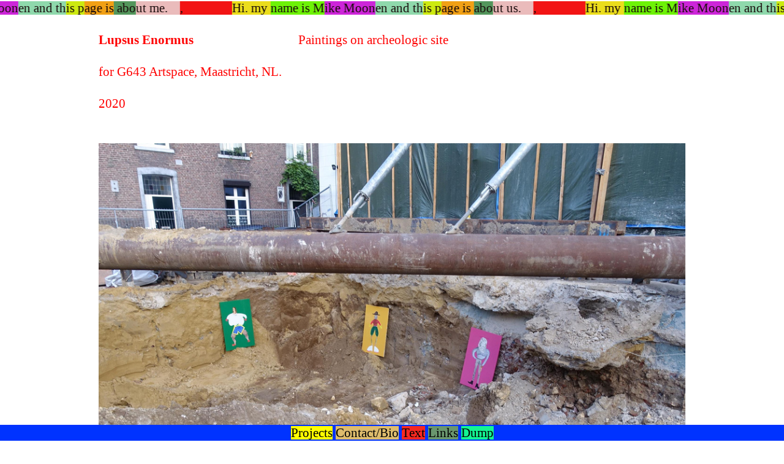

--- FILE ---
content_type: text/html; charset=UTF-8
request_url: https://mikemoonen.com/Lupsus-Enormus
body_size: 34062
content:
<!DOCTYPE html>
<!-- 

        Running on cargo.site

-->
<html lang="en" data-predefined-style="true" data-css-presets="true" data-css-preset data-typography-preset>
	<head>
<script>
				var __cargo_context__ = 'live';
				var __cargo_js_ver__ = 'c=2806793921';
				var __cargo_maint__ = false;
				
				
			</script>
					<meta http-equiv="X-UA-Compatible" content="IE=edge,chrome=1">
		<meta http-equiv="Content-Type" content="text/html; charset=utf-8">
		<meta name="viewport" content="initial-scale=1.0, maximum-scale=1.0, user-scalable=no">
		
			<meta name="robots" content="index,follow">
		<title>Lupsus Enormus — mikemoonen.com</title>
		<meta name="description" content="Lupsus Enormus for G643 Artspace, Maastricht, NL. 2020 Paintings on archeologic site">
				<meta name="twitter:card" content="summary_large_image">
		<meta name="twitter:title" content="Lupsus Enormus — mikemoonen.com">
		<meta name="twitter:description" content="Lupsus Enormus for G643 Artspace, Maastricht, NL. 2020 Paintings on archeologic site">
		<meta name="twitter:image" content="https://freight.cargo.site/w/1200/i/fdd187d9e07b69581529346a805f746951e60dd3771cccfc6b651c45c6a5ee23/1.jpg">
		<meta property="og:locale" content="en_US">
		<meta property="og:title" content="Lupsus Enormus — mikemoonen.com">
		<meta property="og:description" content="Lupsus Enormus for G643 Artspace, Maastricht, NL. 2020 Paintings on archeologic site">
		<meta property="og:url" content="https://mikemoonen.com/Lupsus-Enormus">
		<meta property="og:image" content="https://freight.cargo.site/w/1200/i/fdd187d9e07b69581529346a805f746951e60dd3771cccfc6b651c45c6a5ee23/1.jpg">
		<meta property="og:type" content="website">

		<link rel="preconnect" href="https://static.cargo.site" crossorigin>
		<link rel="preconnect" href="https://freight.cargo.site" crossorigin>
				<link rel="preconnect" href="https://type.cargo.site" crossorigin>

		<!--<link rel="preload" href="https://static.cargo.site/assets/social/IconFont-Regular-0.9.3.woff2" as="font" type="font/woff" crossorigin>-->

		

		<link href="https://freight.cargo.site/t/original/i/4ec0a2a4e22c3927eddee4076370be61a240a7c73797f3dadd4c2680139e2be6/Screen-Shot-2020-08-22-at-13.37.44.ico" rel="shortcut icon">
		<link href="https://mikemoonen.com/rss" rel="alternate" type="application/rss+xml" title="mikemoonen.com feed">

		<link href="https://mikemoonen.com/stylesheet?c=2806793921&1695125417" id="member_stylesheet" rel="stylesheet" type="text/css" />
<style id="">@font-face{font-family:Icons;src:url(https://static.cargo.site/assets/social/IconFont-Regular-0.9.3.woff2);unicode-range:U+E000-E15C,U+F0000,U+FE0E}@font-face{font-family:Icons;src:url(https://static.cargo.site/assets/social/IconFont-Regular-0.9.3.woff2);font-weight:240;unicode-range:U+E000-E15C,U+F0000,U+FE0E}@font-face{font-family:Icons;src:url(https://static.cargo.site/assets/social/IconFont-Regular-0.9.3.woff2);unicode-range:U+E000-E15C,U+F0000,U+FE0E;font-weight:400}@font-face{font-family:Icons;src:url(https://static.cargo.site/assets/social/IconFont-Regular-0.9.3.woff2);unicode-range:U+E000-E15C,U+F0000,U+FE0E;font-weight:600}@font-face{font-family:Icons;src:url(https://static.cargo.site/assets/social/IconFont-Regular-0.9.3.woff2);unicode-range:U+E000-E15C,U+F0000,U+FE0E;font-weight:800}@font-face{font-family:Icons;src:url(https://static.cargo.site/assets/social/IconFont-Regular-0.9.3.woff2);unicode-range:U+E000-E15C,U+F0000,U+FE0E;font-style:italic}@font-face{font-family:Icons;src:url(https://static.cargo.site/assets/social/IconFont-Regular-0.9.3.woff2);unicode-range:U+E000-E15C,U+F0000,U+FE0E;font-weight:200;font-style:italic}@font-face{font-family:Icons;src:url(https://static.cargo.site/assets/social/IconFont-Regular-0.9.3.woff2);unicode-range:U+E000-E15C,U+F0000,U+FE0E;font-weight:400;font-style:italic}@font-face{font-family:Icons;src:url(https://static.cargo.site/assets/social/IconFont-Regular-0.9.3.woff2);unicode-range:U+E000-E15C,U+F0000,U+FE0E;font-weight:600;font-style:italic}@font-face{font-family:Icons;src:url(https://static.cargo.site/assets/social/IconFont-Regular-0.9.3.woff2);unicode-range:U+E000-E15C,U+F0000,U+FE0E;font-weight:800;font-style:italic}body.iconfont-loading,body.iconfont-loading *{color:transparent!important}body{-moz-osx-font-smoothing:grayscale;-webkit-font-smoothing:antialiased;-webkit-text-size-adjust:none}body.no-scroll{overflow:hidden}/*!
 * Content
 */.page{word-wrap:break-word}:focus{outline:0}.pointer-events-none{pointer-events:none}.pointer-events-auto{pointer-events:auto}.pointer-events-none .page_content .audio-player,.pointer-events-none .page_content .shop_product,.pointer-events-none .page_content a,.pointer-events-none .page_content audio,.pointer-events-none .page_content button,.pointer-events-none .page_content details,.pointer-events-none .page_content iframe,.pointer-events-none .page_content img,.pointer-events-none .page_content input,.pointer-events-none .page_content video{pointer-events:auto}.pointer-events-none .page_content *>a,.pointer-events-none .page_content>a{position:relative}s *{text-transform:inherit}#toolset{position:fixed;bottom:10px;right:10px;z-index:8}.mobile #toolset,.template_site_inframe #toolset{display:none}#toolset a{display:block;height:24px;width:24px;margin:0;padding:0;text-decoration:none;background:rgba(0,0,0,.2)}#toolset a:hover{background:rgba(0,0,0,.8)}[data-adminview] #toolset a,[data-adminview] #toolset_admin a{background:rgba(0,0,0,.04);pointer-events:none;cursor:default}#toolset_admin a:active{background:rgba(0,0,0,.7)}#toolset_admin a svg>*{transform:scale(1.1) translate(0,-.5px);transform-origin:50% 50%}#toolset_admin a svg{pointer-events:none;width:100%!important;height:auto!important}#following-container{overflow:auto;-webkit-overflow-scrolling:touch}#following-container iframe{height:100%;width:100%;position:absolute;top:0;left:0;right:0;bottom:0}:root{--following-width:-400px;--following-animation-duration:450ms}@keyframes following-open{0%{transform:translateX(0)}100%{transform:translateX(var(--following-width))}}@keyframes following-open-inverse{0%{transform:translateX(0)}100%{transform:translateX(calc(-1 * var(--following-width)))}}@keyframes following-close{0%{transform:translateX(var(--following-width))}100%{transform:translateX(0)}}@keyframes following-close-inverse{0%{transform:translateX(calc(-1 * var(--following-width)))}100%{transform:translateX(0)}}body.animate-left{animation:following-open var(--following-animation-duration);animation-fill-mode:both;animation-timing-function:cubic-bezier(.24,1,.29,1)}#following-container.animate-left{animation:following-close-inverse var(--following-animation-duration);animation-fill-mode:both;animation-timing-function:cubic-bezier(.24,1,.29,1)}#following-container.animate-left #following-frame{animation:following-close var(--following-animation-duration);animation-fill-mode:both;animation-timing-function:cubic-bezier(.24,1,.29,1)}body.animate-right{animation:following-close var(--following-animation-duration);animation-fill-mode:both;animation-timing-function:cubic-bezier(.24,1,.29,1)}#following-container.animate-right{animation:following-open-inverse var(--following-animation-duration);animation-fill-mode:both;animation-timing-function:cubic-bezier(.24,1,.29,1)}#following-container.animate-right #following-frame{animation:following-open var(--following-animation-duration);animation-fill-mode:both;animation-timing-function:cubic-bezier(.24,1,.29,1)}.slick-slider{position:relative;display:block;-moz-box-sizing:border-box;box-sizing:border-box;-webkit-user-select:none;-moz-user-select:none;-ms-user-select:none;user-select:none;-webkit-touch-callout:none;-khtml-user-select:none;-ms-touch-action:pan-y;touch-action:pan-y;-webkit-tap-highlight-color:transparent}.slick-list{position:relative;display:block;overflow:hidden;margin:0;padding:0}.slick-list:focus{outline:0}.slick-list.dragging{cursor:pointer;cursor:hand}.slick-slider .slick-list,.slick-slider .slick-track{transform:translate3d(0,0,0);will-change:transform}.slick-track{position:relative;top:0;left:0;display:block}.slick-track:after,.slick-track:before{display:table;content:'';width:1px;height:1px;margin-top:-1px;margin-left:-1px}.slick-track:after{clear:both}.slick-loading .slick-track{visibility:hidden}.slick-slide{display:none;float:left;height:100%;min-height:1px}[dir=rtl] .slick-slide{float:right}.content .slick-slide img{display:inline-block}.content .slick-slide img:not(.image-zoom){cursor:pointer}.content .scrub .slick-list,.content .scrub .slick-slide img:not(.image-zoom){cursor:ew-resize}body.slideshow-scrub-dragging *{cursor:ew-resize!important}.content .slick-slide img:not([src]),.content .slick-slide img[src='']{width:100%;height:auto}.slick-slide.slick-loading img{display:none}.slick-slide.dragging img{pointer-events:none}.slick-initialized .slick-slide{display:block}.slick-loading .slick-slide{visibility:hidden}.slick-vertical .slick-slide{display:block;height:auto;border:1px solid transparent}.slick-arrow.slick-hidden{display:none}.slick-arrow{position:absolute;z-index:9;width:0;top:0;height:100%;cursor:pointer;will-change:opacity;-webkit-transition:opacity 333ms cubic-bezier(.4,0,.22,1);transition:opacity 333ms cubic-bezier(.4,0,.22,1)}.slick-arrow.hidden{opacity:0}.slick-arrow svg{position:absolute;width:36px;height:36px;top:0;left:0;right:0;bottom:0;margin:auto;transform:translate(.25px,.25px)}.slick-arrow svg.right-arrow{transform:translate(.25px,.25px) scaleX(-1)}.slick-arrow svg:active{opacity:.75}.slick-arrow svg .arrow-shape{fill:none!important;stroke:#fff;stroke-linecap:square}.slick-arrow svg .arrow-outline{fill:none!important;stroke-width:2.5px;stroke:rgba(0,0,0,.6);stroke-linecap:square}.slick-arrow.slick-next{right:0;text-align:right}.slick-next svg,.wallpaper-navigation .slick-next svg{margin-right:10px}.mobile .slick-next svg{margin-right:10px}.slick-arrow.slick-prev{text-align:left}.slick-prev svg,.wallpaper-navigation .slick-prev svg{margin-left:10px}.mobile .slick-prev svg{margin-left:10px}.loading_animation{display:none;vertical-align:middle;z-index:15;line-height:0;pointer-events:none;border-radius:100%}.loading_animation.hidden{display:none}.loading_animation.pulsing{opacity:0;display:inline-block;animation-delay:.1s;-webkit-animation-delay:.1s;-moz-animation-delay:.1s;animation-duration:12s;animation-iteration-count:infinite;animation:fade-pulse-in .5s ease-in-out;-moz-animation:fade-pulse-in .5s ease-in-out;-webkit-animation:fade-pulse-in .5s ease-in-out;-webkit-animation-fill-mode:forwards;-moz-animation-fill-mode:forwards;animation-fill-mode:forwards}.loading_animation.pulsing.no-delay{animation-delay:0s;-webkit-animation-delay:0s;-moz-animation-delay:0s}.loading_animation div{border-radius:100%}.loading_animation div svg{max-width:100%;height:auto}.loading_animation div,.loading_animation div svg{width:20px;height:20px}.loading_animation.full-width svg{width:100%;height:auto}.loading_animation.full-width.big svg{width:100px;height:100px}.loading_animation div svg>*{fill:#ccc}.loading_animation div{-webkit-animation:spin-loading 12s ease-out;-webkit-animation-iteration-count:infinite;-moz-animation:spin-loading 12s ease-out;-moz-animation-iteration-count:infinite;animation:spin-loading 12s ease-out;animation-iteration-count:infinite}.loading_animation.hidden{display:none}[data-backdrop] .loading_animation{position:absolute;top:15px;left:15px;z-index:99}.loading_animation.position-absolute.middle{top:calc(50% - 10px);left:calc(50% - 10px)}.loading_animation.position-absolute.topleft{top:0;left:0}.loading_animation.position-absolute.middleright{top:calc(50% - 10px);right:1rem}.loading_animation.position-absolute.middleleft{top:calc(50% - 10px);left:1rem}.loading_animation.gray div svg>*{fill:#999}.loading_animation.gray-dark div svg>*{fill:#666}.loading_animation.gray-darker div svg>*{fill:#555}.loading_animation.gray-light div svg>*{fill:#ccc}.loading_animation.white div svg>*{fill:rgba(255,255,255,.85)}.loading_animation.blue div svg>*{fill:#698fff}.loading_animation.inline{display:inline-block;margin-bottom:.5ex}.loading_animation.inline.left{margin-right:.5ex}@-webkit-keyframes fade-pulse-in{0%{opacity:0}50%{opacity:.5}100%{opacity:1}}@-moz-keyframes fade-pulse-in{0%{opacity:0}50%{opacity:.5}100%{opacity:1}}@keyframes fade-pulse-in{0%{opacity:0}50%{opacity:.5}100%{opacity:1}}@-webkit-keyframes pulsate{0%{opacity:1}50%{opacity:0}100%{opacity:1}}@-moz-keyframes pulsate{0%{opacity:1}50%{opacity:0}100%{opacity:1}}@keyframes pulsate{0%{opacity:1}50%{opacity:0}100%{opacity:1}}@-webkit-keyframes spin-loading{0%{transform:rotate(0)}9%{transform:rotate(1050deg)}18%{transform:rotate(-1090deg)}20%{transform:rotate(-1080deg)}23%{transform:rotate(-1080deg)}28%{transform:rotate(-1095deg)}29%{transform:rotate(-1065deg)}34%{transform:rotate(-1080deg)}35%{transform:rotate(-1050deg)}40%{transform:rotate(-1065deg)}41%{transform:rotate(-1035deg)}44%{transform:rotate(-1035deg)}47%{transform:rotate(-2160deg)}50%{transform:rotate(-2160deg)}56%{transform:rotate(45deg)}60%{transform:rotate(45deg)}80%{transform:rotate(6120deg)}100%{transform:rotate(0)}}@keyframes spin-loading{0%{transform:rotate(0)}9%{transform:rotate(1050deg)}18%{transform:rotate(-1090deg)}20%{transform:rotate(-1080deg)}23%{transform:rotate(-1080deg)}28%{transform:rotate(-1095deg)}29%{transform:rotate(-1065deg)}34%{transform:rotate(-1080deg)}35%{transform:rotate(-1050deg)}40%{transform:rotate(-1065deg)}41%{transform:rotate(-1035deg)}44%{transform:rotate(-1035deg)}47%{transform:rotate(-2160deg)}50%{transform:rotate(-2160deg)}56%{transform:rotate(45deg)}60%{transform:rotate(45deg)}80%{transform:rotate(6120deg)}100%{transform:rotate(0)}}[grid-row]{align-items:flex-start;box-sizing:border-box;display:-webkit-box;display:-webkit-flex;display:-ms-flexbox;display:flex;-webkit-flex-wrap:wrap;-ms-flex-wrap:wrap;flex-wrap:wrap}[grid-col]{box-sizing:border-box}[grid-row] [grid-col].empty:after{content:"\0000A0";cursor:text}body.mobile[data-adminview=content-editproject] [grid-row] [grid-col].empty:after{display:none}[grid-col=auto]{-webkit-box-flex:1;-webkit-flex:1;-ms-flex:1;flex:1}[grid-col=x12]{width:100%}[grid-col=x11]{width:50%}[grid-col=x10]{width:33.33%}[grid-col=x9]{width:25%}[grid-col=x8]{width:20%}[grid-col=x7]{width:16.666666667%}[grid-col=x6]{width:14.285714286%}[grid-col=x5]{width:12.5%}[grid-col=x4]{width:11.111111111%}[grid-col=x3]{width:10%}[grid-col=x2]{width:9.090909091%}[grid-col=x1]{width:8.333333333%}[grid-col="1"]{width:8.33333%}[grid-col="2"]{width:16.66667%}[grid-col="3"]{width:25%}[grid-col="4"]{width:33.33333%}[grid-col="5"]{width:41.66667%}[grid-col="6"]{width:50%}[grid-col="7"]{width:58.33333%}[grid-col="8"]{width:66.66667%}[grid-col="9"]{width:75%}[grid-col="10"]{width:83.33333%}[grid-col="11"]{width:91.66667%}[grid-col="12"]{width:100%}body.mobile [grid-responsive] [grid-col]{width:100%;-webkit-box-flex:none;-webkit-flex:none;-ms-flex:none;flex:none}[data-ce-host=true][contenteditable=true] [grid-pad]{pointer-events:none}[data-ce-host=true][contenteditable=true] [grid-pad]>*{pointer-events:auto}[grid-pad="0"]{padding:0}[grid-pad="0.25"]{padding:.125rem}[grid-pad="0.5"]{padding:.25rem}[grid-pad="0.75"]{padding:.375rem}[grid-pad="1"]{padding:.5rem}[grid-pad="1.25"]{padding:.625rem}[grid-pad="1.5"]{padding:.75rem}[grid-pad="1.75"]{padding:.875rem}[grid-pad="2"]{padding:1rem}[grid-pad="2.5"]{padding:1.25rem}[grid-pad="3"]{padding:1.5rem}[grid-pad="3.5"]{padding:1.75rem}[grid-pad="4"]{padding:2rem}[grid-pad="5"]{padding:2.5rem}[grid-pad="6"]{padding:3rem}[grid-pad="7"]{padding:3.5rem}[grid-pad="8"]{padding:4rem}[grid-pad="9"]{padding:4.5rem}[grid-pad="10"]{padding:5rem}[grid-gutter="0"]{margin:0}[grid-gutter="0.5"]{margin:-.25rem}[grid-gutter="1"]{margin:-.5rem}[grid-gutter="1.5"]{margin:-.75rem}[grid-gutter="2"]{margin:-1rem}[grid-gutter="2.5"]{margin:-1.25rem}[grid-gutter="3"]{margin:-1.5rem}[grid-gutter="3.5"]{margin:-1.75rem}[grid-gutter="4"]{margin:-2rem}[grid-gutter="5"]{margin:-2.5rem}[grid-gutter="6"]{margin:-3rem}[grid-gutter="7"]{margin:-3.5rem}[grid-gutter="8"]{margin:-4rem}[grid-gutter="10"]{margin:-5rem}[grid-gutter="12"]{margin:-6rem}[grid-gutter="14"]{margin:-7rem}[grid-gutter="16"]{margin:-8rem}[grid-gutter="18"]{margin:-9rem}[grid-gutter="20"]{margin:-10rem}small{max-width:100%;text-decoration:inherit}img:not([src]),img[src='']{outline:1px solid rgba(177,177,177,.4);outline-offset:-1px;content:url([data-uri])}img.image-zoom{cursor:-webkit-zoom-in;cursor:-moz-zoom-in;cursor:zoom-in}#imprimatur{color:#333;font-size:10px;font-family:-apple-system,BlinkMacSystemFont,"Segoe UI",Roboto,Oxygen,Ubuntu,Cantarell,"Open Sans","Helvetica Neue",sans-serif,"Sans Serif",Icons;/*!System*/position:fixed;opacity:.3;right:-28px;bottom:160px;transform:rotate(270deg);-ms-transform:rotate(270deg);-webkit-transform:rotate(270deg);z-index:8;text-transform:uppercase;color:#999;opacity:.5;padding-bottom:2px;text-decoration:none}.mobile #imprimatur{display:none}bodycopy cargo-link a{font-family:-apple-system,BlinkMacSystemFont,"Segoe UI",Roboto,Oxygen,Ubuntu,Cantarell,"Open Sans","Helvetica Neue",sans-serif,"Sans Serif",Icons;/*!System*/font-size:12px;font-style:normal;font-weight:400;transform:rotate(270deg);text-decoration:none;position:fixed!important;right:-27px;bottom:100px;text-decoration:none;letter-spacing:normal;background:0 0;border:0;border-bottom:0;outline:0}/*! PhotoSwipe Default UI CSS by Dmitry Semenov | photoswipe.com | MIT license */.pswp--has_mouse .pswp__button--arrow--left,.pswp--has_mouse .pswp__button--arrow--right,.pswp__ui{visibility:visible}.pswp--minimal--dark .pswp__top-bar,.pswp__button{background:0 0}.pswp,.pswp__bg,.pswp__container,.pswp__img--placeholder,.pswp__zoom-wrap,.quick-view-navigation{-webkit-backface-visibility:hidden}.pswp__button{cursor:pointer;opacity:1;-webkit-appearance:none;transition:opacity .2s;-webkit-box-shadow:none;box-shadow:none}.pswp__button-close>svg{top:10px;right:10px;margin-left:auto}.pswp--touch .quick-view-navigation{display:none}.pswp__ui{-webkit-font-smoothing:auto;opacity:1;z-index:1550}.quick-view-navigation{will-change:opacity;-webkit-transition:opacity 333ms cubic-bezier(.4,0,.22,1);transition:opacity 333ms cubic-bezier(.4,0,.22,1)}.quick-view-navigation .pswp__group .pswp__button{pointer-events:auto}.pswp__button>svg{position:absolute;width:36px;height:36px}.quick-view-navigation .pswp__group:active svg{opacity:.75}.pswp__button svg .shape-shape{fill:#fff}.pswp__button svg .shape-outline{fill:#000}.pswp__button-prev>svg{top:0;bottom:0;left:10px;margin:auto}.pswp__button-next>svg{top:0;bottom:0;right:10px;margin:auto}.quick-view-navigation .pswp__group .pswp__button-prev{position:absolute;left:0;top:0;width:0;height:100%}.quick-view-navigation .pswp__group .pswp__button-next{position:absolute;right:0;top:0;width:0;height:100%}.quick-view-navigation .close-button,.quick-view-navigation .left-arrow,.quick-view-navigation .right-arrow{transform:translate(.25px,.25px)}.quick-view-navigation .right-arrow{transform:translate(.25px,.25px) scaleX(-1)}.pswp__button svg .shape-outline{fill:transparent!important;stroke:#000;stroke-width:2.5px;stroke-linecap:square}.pswp__button svg .shape-shape{fill:transparent!important;stroke:#fff;stroke-width:1.5px;stroke-linecap:square}.pswp__bg,.pswp__scroll-wrap,.pswp__zoom-wrap{width:100%;position:absolute}.quick-view-navigation .pswp__group .pswp__button-close{margin:0}.pswp__container,.pswp__item,.pswp__zoom-wrap{right:0;bottom:0;top:0;position:absolute;left:0}.pswp__ui--hidden .pswp__button{opacity:.001}.pswp__ui--hidden .pswp__button,.pswp__ui--hidden .pswp__button *{pointer-events:none}.pswp .pswp__ui.pswp__ui--displaynone{display:none}.pswp__element--disabled{display:none!important}/*! PhotoSwipe main CSS by Dmitry Semenov | photoswipe.com | MIT license */.pswp{position:fixed;display:none;height:100%;width:100%;top:0;left:0;right:0;bottom:0;margin:auto;-ms-touch-action:none;touch-action:none;z-index:9999999;-webkit-text-size-adjust:100%;line-height:initial;letter-spacing:initial;outline:0}.pswp img{max-width:none}.pswp--zoom-disabled .pswp__img{cursor:default!important}.pswp--animate_opacity{opacity:.001;will-change:opacity;-webkit-transition:opacity 333ms cubic-bezier(.4,0,.22,1);transition:opacity 333ms cubic-bezier(.4,0,.22,1)}.pswp--open{display:block}.pswp--zoom-allowed .pswp__img{cursor:-webkit-zoom-in;cursor:-moz-zoom-in;cursor:zoom-in}.pswp--zoomed-in .pswp__img{cursor:-webkit-grab;cursor:-moz-grab;cursor:grab}.pswp--dragging .pswp__img{cursor:-webkit-grabbing;cursor:-moz-grabbing;cursor:grabbing}.pswp__bg{left:0;top:0;height:100%;opacity:0;transform:translateZ(0);will-change:opacity}.pswp__scroll-wrap{left:0;top:0;height:100%}.pswp__container,.pswp__zoom-wrap{-ms-touch-action:none;touch-action:none}.pswp__container,.pswp__img{-webkit-user-select:none;-moz-user-select:none;-ms-user-select:none;user-select:none;-webkit-tap-highlight-color:transparent;-webkit-touch-callout:none}.pswp__zoom-wrap{-webkit-transform-origin:left top;-ms-transform-origin:left top;transform-origin:left top;-webkit-transition:-webkit-transform 222ms cubic-bezier(.4,0,.22,1);transition:transform 222ms cubic-bezier(.4,0,.22,1)}.pswp__bg{-webkit-transition:opacity 222ms cubic-bezier(.4,0,.22,1);transition:opacity 222ms cubic-bezier(.4,0,.22,1)}.pswp--animated-in .pswp__bg,.pswp--animated-in .pswp__zoom-wrap{-webkit-transition:none;transition:none}.pswp--hide-overflow .pswp__scroll-wrap,.pswp--hide-overflow.pswp{overflow:hidden}.pswp__img{position:absolute;width:auto;height:auto;top:0;left:0}.pswp__img--placeholder--blank{background:#222}.pswp--ie .pswp__img{width:100%!important;height:auto!important;left:0;top:0}.pswp__ui--idle{opacity:0}.pswp__error-msg{position:absolute;left:0;top:50%;width:100%;text-align:center;font-size:14px;line-height:16px;margin-top:-8px;color:#ccc}.pswp__error-msg a{color:#ccc;text-decoration:underline}.pswp__error-msg{font-family:-apple-system,BlinkMacSystemFont,"Segoe UI",Roboto,Oxygen,Ubuntu,Cantarell,"Open Sans","Helvetica Neue",sans-serif}.quick-view.mouse-down .iframe-item{pointer-events:none!important}.quick-view-caption-positioner{pointer-events:none;width:100%;height:100%}.quick-view-caption-wrapper{margin:auto;position:absolute;bottom:0;left:0;right:0}.quick-view-horizontal-align-left .quick-view-caption-wrapper{margin-left:0}.quick-view-horizontal-align-right .quick-view-caption-wrapper{margin-right:0}[data-quick-view-caption]{transition:.1s opacity ease-in-out;position:absolute;bottom:0;left:0;right:0}.quick-view-horizontal-align-left [data-quick-view-caption]{text-align:left}.quick-view-horizontal-align-right [data-quick-view-caption]{text-align:right}.quick-view-caption{transition:.1s opacity ease-in-out}.quick-view-caption>*{display:inline-block}.quick-view-caption *{pointer-events:auto}.quick-view-caption.hidden{opacity:0}.shop_product .dropdown_wrapper{flex:0 0 100%;position:relative}.shop_product select{appearance:none;-moz-appearance:none;-webkit-appearance:none;outline:0;-webkit-font-smoothing:antialiased;-moz-osx-font-smoothing:grayscale;cursor:pointer;border-radius:0;white-space:nowrap;overflow:hidden!important;text-overflow:ellipsis}.shop_product select.dropdown::-ms-expand{display:none}.shop_product a{cursor:pointer;border-bottom:none;text-decoration:none}.shop_product a.out-of-stock{pointer-events:none}body.audio-player-dragging *{cursor:ew-resize!important}.audio-player{display:inline-flex;flex:1 0 calc(100% - 2px);width:calc(100% - 2px)}.audio-player .button{height:100%;flex:0 0 3.3rem;display:flex}.audio-player .separator{left:3.3rem;height:100%}.audio-player .buffer{width:0%;height:100%;transition:left .3s linear,width .3s linear}.audio-player.seeking .buffer{transition:left 0s,width 0s}.audio-player.seeking{user-select:none;-webkit-user-select:none;cursor:ew-resize}.audio-player.seeking *{user-select:none;-webkit-user-select:none;cursor:ew-resize}.audio-player .bar{overflow:hidden;display:flex;justify-content:space-between;align-content:center;flex-grow:1}.audio-player .progress{width:0%;height:100%;transition:width .3s linear}.audio-player.seeking .progress{transition:width 0s}.audio-player .pause,.audio-player .play{cursor:pointer;height:100%}.audio-player .note-icon{margin:auto 0;order:2;flex:0 1 auto}.audio-player .title{white-space:nowrap;overflow:hidden;text-overflow:ellipsis;pointer-events:none;user-select:none;padding:.5rem 0 .5rem 1rem;margin:auto auto auto 0;flex:0 3 auto;min-width:0;width:100%}.audio-player .total-time{flex:0 1 auto;margin:auto 0}.audio-player .current-time,.audio-player .play-text{flex:0 1 auto;margin:auto 0}.audio-player .stream-anim{user-select:none;margin:auto auto auto 0}.audio-player .stream-anim span{display:inline-block}.audio-player .buffer,.audio-player .current-time,.audio-player .note-svg,.audio-player .play-text,.audio-player .separator,.audio-player .total-time{user-select:none;pointer-events:none}.audio-player .buffer,.audio-player .play-text,.audio-player .progress{position:absolute}.audio-player,.audio-player .bar,.audio-player .button,.audio-player .current-time,.audio-player .note-icon,.audio-player .pause,.audio-player .play,.audio-player .total-time{position:relative}body.mobile .audio-player,body.mobile .audio-player *{-webkit-touch-callout:none}#standalone-admin-frame{border:0;width:400px;position:absolute;right:0;top:0;height:100vh;z-index:99}body[standalone-admin=true] #standalone-admin-frame{transform:translate(0,0)}body[standalone-admin=true] .main_container{width:calc(100% - 400px)}body[standalone-admin=false] #standalone-admin-frame{transform:translate(100%,0)}body[standalone-admin=false] .main_container{width:100%}.toggle_standaloneAdmin{position:fixed;top:0;right:400px;height:40px;width:40px;z-index:999;cursor:pointer;background-color:rgba(0,0,0,.4)}.toggle_standaloneAdmin:active{opacity:.7}body[standalone-admin=false] .toggle_standaloneAdmin{right:0}.toggle_standaloneAdmin *{color:#fff;fill:#fff}.toggle_standaloneAdmin svg{padding:6px;width:100%;height:100%;opacity:.85}body[standalone-admin=false] .toggle_standaloneAdmin #close,body[standalone-admin=true] .toggle_standaloneAdmin #backdropsettings{display:none}.toggle_standaloneAdmin>div{width:100%;height:100%}#admin_toggle_button{position:fixed;top:50%;transform:translate(0,-50%);right:400px;height:36px;width:12px;z-index:999;cursor:pointer;background-color:rgba(0,0,0,.09);padding-left:2px;margin-right:5px}#admin_toggle_button .bar{content:'';background:rgba(0,0,0,.09);position:fixed;width:5px;bottom:0;top:0;z-index:10}#admin_toggle_button:active{background:rgba(0,0,0,.065)}#admin_toggle_button *{color:#fff;fill:#fff}#admin_toggle_button svg{padding:0;width:16px;height:36px;margin-left:1px;opacity:1}#admin_toggle_button svg *{fill:#fff;opacity:1}#admin_toggle_button[data-state=closed] .toggle_admin_close{display:none}#admin_toggle_button[data-state=closed],#admin_toggle_button[data-state=closed] .toggle_admin_open{width:20px;cursor:pointer;margin:0}#admin_toggle_button[data-state=closed] svg{margin-left:2px}#admin_toggle_button[data-state=open] .toggle_admin_open{display:none}select,select *{text-rendering:auto!important}b b{font-weight:inherit}*{-webkit-box-sizing:border-box;-moz-box-sizing:border-box;box-sizing:border-box}customhtml>*{position:relative;z-index:10}body,html{min-height:100vh;margin:0;padding:0}html{touch-action:manipulation;position:relative;background-color:#fff}.main_container{min-height:100vh;width:100%;overflow:hidden}.container{display:-webkit-box;display:-webkit-flex;display:-moz-box;display:-ms-flexbox;display:flex;-webkit-flex-wrap:wrap;-moz-flex-wrap:wrap;-ms-flex-wrap:wrap;flex-wrap:wrap;max-width:100%;width:100%;overflow:visible}.container{align-items:flex-start;-webkit-align-items:flex-start}.page{z-index:2}.page ul li>text-limit{display:block}.content,.content_container,.pinned{-webkit-flex:1 0 auto;-moz-flex:1 0 auto;-ms-flex:1 0 auto;flex:1 0 auto;max-width:100%}.content_container{width:100%}.content_container.full_height{min-height:100vh}.page_background{position:absolute;top:0;left:0;width:100%;height:100%}.page_container{position:relative;overflow:visible;width:100%}.backdrop{position:absolute;top:0;z-index:1;width:100%;height:100%;max-height:100vh}.backdrop>div{position:absolute;top:0;left:0;width:100%;height:100%;-webkit-backface-visibility:hidden;backface-visibility:hidden;transform:translate3d(0,0,0);contain:strict}[data-backdrop].backdrop>div[data-overflowing]{max-height:100vh;position:absolute;top:0;left:0}body.mobile [split-responsive]{display:flex;flex-direction:column}body.mobile [split-responsive] .container{width:100%;order:2}body.mobile [split-responsive] .backdrop{position:relative;height:50vh;width:100%;order:1}body.mobile [split-responsive] [data-auxiliary].backdrop{position:absolute;height:50vh;width:100%;order:1}.page{position:relative;z-index:2}img[data-align=left]{float:left}img[data-align=right]{float:right}[data-rotation]{transform-origin:center center}.content .page_content:not([contenteditable=true]) [data-draggable]{pointer-events:auto!important;backface-visibility:hidden}.preserve-3d{-moz-transform-style:preserve-3d;transform-style:preserve-3d}.content .page_content:not([contenteditable=true]) [data-draggable] iframe{pointer-events:none!important}.dragging-active iframe{pointer-events:none!important}.content .page_content:not([contenteditable=true]) [data-draggable]:active{opacity:1}.content .scroll-transition-fade{transition:transform 1s ease-in-out,opacity .8s ease-in-out}.content .scroll-transition-fade.below-viewport{opacity:0;transform:translateY(40px)}.mobile.full_width .page_container:not([split-layout]) .container_width{width:100%}[data-view=pinned_bottom] .bottom_pin_invisibility{visibility:hidden}.pinned{position:relative;width:100%}.pinned .page_container.accommodate:not(.fixed):not(.overlay){z-index:2}.pinned .page_container.overlay{position:absolute;z-index:4}.pinned .page_container.overlay.fixed{position:fixed}.pinned .page_container.overlay.fixed .page{max-height:100vh;-webkit-overflow-scrolling:touch}.pinned .page_container.overlay.fixed .page.allow-scroll{overflow-y:auto;overflow-x:hidden}.pinned .page_container.overlay.fixed .page.allow-scroll{align-items:flex-start;-webkit-align-items:flex-start}.pinned .page_container .page.allow-scroll::-webkit-scrollbar{width:0;background:0 0;display:none}.pinned.pinned_top .page_container.overlay{left:0;top:0}.pinned.pinned_bottom .page_container.overlay{left:0;bottom:0}div[data-container=set]:empty{margin-top:1px}.thumbnails{position:relative;z-index:1}[thumbnails=grid]{align-items:baseline}[thumbnails=justify] .thumbnail{box-sizing:content-box}[thumbnails][data-padding-zero] .thumbnail{margin-bottom:-1px}[thumbnails=montessori] .thumbnail{pointer-events:auto;position:absolute}[thumbnails] .thumbnail>a{display:block;text-decoration:none}[thumbnails=montessori]{height:0}[thumbnails][data-resizing],[thumbnails][data-resizing] *{cursor:nwse-resize}[thumbnails] .thumbnail .resize-handle{cursor:nwse-resize;width:26px;height:26px;padding:5px;position:absolute;opacity:.75;right:-1px;bottom:-1px;z-index:100}[thumbnails][data-resizing] .resize-handle{display:none}[thumbnails] .thumbnail .resize-handle svg{position:absolute;top:0;left:0}[thumbnails] .thumbnail .resize-handle:hover{opacity:1}[data-can-move].thumbnail .resize-handle svg .resize_path_outline{fill:#fff}[data-can-move].thumbnail .resize-handle svg .resize_path{fill:#000}[thumbnails=montessori] .thumbnail_sizer{height:0;width:100%;position:relative;padding-bottom:100%;pointer-events:none}[thumbnails] .thumbnail img{display:block;min-height:3px;margin-bottom:0}[thumbnails] .thumbnail img:not([src]),img[src=""]{margin:0!important;width:100%;min-height:3px;height:100%!important;position:absolute}[aspect-ratio="1x1"].thumb_image{height:0;padding-bottom:100%;overflow:hidden}[aspect-ratio="4x3"].thumb_image{height:0;padding-bottom:75%;overflow:hidden}[aspect-ratio="16x9"].thumb_image{height:0;padding-bottom:56.25%;overflow:hidden}[thumbnails] .thumb_image{width:100%;position:relative}[thumbnails][thumbnail-vertical-align=top]{align-items:flex-start}[thumbnails][thumbnail-vertical-align=middle]{align-items:center}[thumbnails][thumbnail-vertical-align=bottom]{align-items:baseline}[thumbnails][thumbnail-horizontal-align=left]{justify-content:flex-start}[thumbnails][thumbnail-horizontal-align=middle]{justify-content:center}[thumbnails][thumbnail-horizontal-align=right]{justify-content:flex-end}.thumb_image.default_image>svg{position:absolute;top:0;left:0;bottom:0;right:0;width:100%;height:100%}.thumb_image.default_image{outline:1px solid #ccc;outline-offset:-1px;position:relative}.mobile.full_width [data-view=Thumbnail] .thumbnails_width{width:100%}.content [data-draggable] a:active,.content [data-draggable] img:active{opacity:initial}.content .draggable-dragging{opacity:initial}[data-draggable].draggable_visible{visibility:visible}[data-draggable].draggable_hidden{visibility:hidden}.gallery_card [data-draggable],.marquee [data-draggable]{visibility:inherit}[data-draggable]{visibility:visible;background-color:rgba(0,0,0,.003)}#site_menu_panel_container .image-gallery:not(.initialized){height:0;padding-bottom:100%;min-height:initial}.image-gallery:not(.initialized){min-height:100vh;visibility:hidden;width:100%}.image-gallery .gallery_card img{display:block;width:100%;height:auto}.image-gallery .gallery_card{transform-origin:center}.image-gallery .gallery_card.dragging{opacity:.1;transform:initial!important}.image-gallery:not([image-gallery=slideshow]) .gallery_card iframe:only-child,.image-gallery:not([image-gallery=slideshow]) .gallery_card video:only-child{width:100%;height:100%;top:0;left:0;position:absolute}.image-gallery[image-gallery=slideshow] .gallery_card video[muted][autoplay]:not([controls]),.image-gallery[image-gallery=slideshow] .gallery_card video[muted][data-autoplay]:not([controls]){pointer-events:none}.image-gallery [image-gallery-pad="0"] video:only-child{object-fit:cover;height:calc(100% + 1px)}div.image-gallery>a,div.image-gallery>iframe,div.image-gallery>img,div.image-gallery>video{display:none}[image-gallery-row]{align-items:flex-start;box-sizing:border-box;display:-webkit-box;display:-webkit-flex;display:-ms-flexbox;display:flex;-webkit-flex-wrap:wrap;-ms-flex-wrap:wrap;flex-wrap:wrap}.image-gallery .gallery_card_image{width:100%;position:relative}[data-predefined-style=true] .image-gallery a.gallery_card{display:block;border:none}[image-gallery-col]{box-sizing:border-box}[image-gallery-col=x12]{width:100%}[image-gallery-col=x11]{width:50%}[image-gallery-col=x10]{width:33.33%}[image-gallery-col=x9]{width:25%}[image-gallery-col=x8]{width:20%}[image-gallery-col=x7]{width:16.666666667%}[image-gallery-col=x6]{width:14.285714286%}[image-gallery-col=x5]{width:12.5%}[image-gallery-col=x4]{width:11.111111111%}[image-gallery-col=x3]{width:10%}[image-gallery-col=x2]{width:9.090909091%}[image-gallery-col=x1]{width:8.333333333%}.content .page_content [image-gallery-pad].image-gallery{pointer-events:none}.content .page_content [image-gallery-pad].image-gallery .gallery_card_image>*,.content .page_content [image-gallery-pad].image-gallery .gallery_image_caption{pointer-events:auto}.content .page_content [image-gallery-pad="0"]{padding:0}.content .page_content [image-gallery-pad="0.25"]{padding:.125rem}.content .page_content [image-gallery-pad="0.5"]{padding:.25rem}.content .page_content [image-gallery-pad="0.75"]{padding:.375rem}.content .page_content [image-gallery-pad="1"]{padding:.5rem}.content .page_content [image-gallery-pad="1.25"]{padding:.625rem}.content .page_content [image-gallery-pad="1.5"]{padding:.75rem}.content .page_content [image-gallery-pad="1.75"]{padding:.875rem}.content .page_content [image-gallery-pad="2"]{padding:1rem}.content .page_content [image-gallery-pad="2.5"]{padding:1.25rem}.content .page_content [image-gallery-pad="3"]{padding:1.5rem}.content .page_content [image-gallery-pad="3.5"]{padding:1.75rem}.content .page_content [image-gallery-pad="4"]{padding:2rem}.content .page_content [image-gallery-pad="5"]{padding:2.5rem}.content .page_content [image-gallery-pad="6"]{padding:3rem}.content .page_content [image-gallery-pad="7"]{padding:3.5rem}.content .page_content [image-gallery-pad="8"]{padding:4rem}.content .page_content [image-gallery-pad="9"]{padding:4.5rem}.content .page_content [image-gallery-pad="10"]{padding:5rem}.content .page_content [image-gallery-gutter="0"]{margin:0}.content .page_content [image-gallery-gutter="0.5"]{margin:-.25rem}.content .page_content [image-gallery-gutter="1"]{margin:-.5rem}.content .page_content [image-gallery-gutter="1.5"]{margin:-.75rem}.content .page_content [image-gallery-gutter="2"]{margin:-1rem}.content .page_content [image-gallery-gutter="2.5"]{margin:-1.25rem}.content .page_content [image-gallery-gutter="3"]{margin:-1.5rem}.content .page_content [image-gallery-gutter="3.5"]{margin:-1.75rem}.content .page_content [image-gallery-gutter="4"]{margin:-2rem}.content .page_content [image-gallery-gutter="5"]{margin:-2.5rem}.content .page_content [image-gallery-gutter="6"]{margin:-3rem}.content .page_content [image-gallery-gutter="7"]{margin:-3.5rem}.content .page_content [image-gallery-gutter="8"]{margin:-4rem}.content .page_content [image-gallery-gutter="10"]{margin:-5rem}.content .page_content [image-gallery-gutter="12"]{margin:-6rem}.content .page_content [image-gallery-gutter="14"]{margin:-7rem}.content .page_content [image-gallery-gutter="16"]{margin:-8rem}.content .page_content [image-gallery-gutter="18"]{margin:-9rem}.content .page_content [image-gallery-gutter="20"]{margin:-10rem}[image-gallery=slideshow]:not(.initialized)>*{min-height:1px;opacity:0;min-width:100%}[image-gallery=slideshow][data-constrained-by=height] [image-gallery-vertical-align].slick-track{align-items:flex-start}[image-gallery=slideshow] img.image-zoom:active{opacity:initial}[image-gallery=slideshow].slick-initialized .gallery_card{pointer-events:none}[image-gallery=slideshow].slick-initialized .gallery_card.slick-current{pointer-events:auto}[image-gallery=slideshow] .gallery_card:not(.has_caption){line-height:0}.content .page_content [image-gallery=slideshow].image-gallery>*{pointer-events:auto}.content [image-gallery=slideshow].image-gallery.slick-initialized .gallery_card{overflow:hidden;margin:0;display:flex;flex-flow:row wrap;flex-shrink:0}.content [image-gallery=slideshow].image-gallery.slick-initialized .gallery_card.slick-current{overflow:visible}[image-gallery=slideshow] .gallery_image_caption{opacity:1;transition:opacity .3s;-webkit-transition:opacity .3s;width:100%;margin-left:auto;margin-right:auto;clear:both}[image-gallery-horizontal-align=left] .gallery_image_caption{text-align:left}[image-gallery-horizontal-align=middle] .gallery_image_caption{text-align:center}[image-gallery-horizontal-align=right] .gallery_image_caption{text-align:right}[image-gallery=slideshow][data-slideshow-in-transition] .gallery_image_caption{opacity:0;transition:opacity .3s;-webkit-transition:opacity .3s}[image-gallery=slideshow] .gallery_card_image{width:initial;margin:0;display:inline-block}[image-gallery=slideshow] .gallery_card img{margin:0;display:block}[image-gallery=slideshow][data-exploded]{align-items:flex-start;box-sizing:border-box;display:-webkit-box;display:-webkit-flex;display:-ms-flexbox;display:flex;-webkit-flex-wrap:wrap;-ms-flex-wrap:wrap;flex-wrap:wrap;justify-content:flex-start;align-content:flex-start}[image-gallery=slideshow][data-exploded] .gallery_card{padding:1rem;width:16.666%}[image-gallery=slideshow][data-exploded] .gallery_card_image{height:0;display:block;width:100%}[image-gallery=grid]{align-items:baseline}[image-gallery=grid] .gallery_card.has_caption .gallery_card_image{display:block}[image-gallery=grid] [image-gallery-pad="0"].gallery_card{margin-bottom:-1px}[image-gallery=grid] .gallery_card img{margin:0}[image-gallery=columns] .gallery_card img{margin:0}[image-gallery=justify]{align-items:flex-start}[image-gallery=justify] .gallery_card img{margin:0}[image-gallery=montessori][image-gallery-row]{display:block}[image-gallery=montessori] a.gallery_card,[image-gallery=montessori] div.gallery_card{position:absolute;pointer-events:auto}[image-gallery=montessori][data-can-move] .gallery_card,[image-gallery=montessori][data-can-move] .gallery_card .gallery_card_image,[image-gallery=montessori][data-can-move] .gallery_card .gallery_card_image>*{cursor:move}[image-gallery=montessori]{position:relative;height:0}[image-gallery=freeform] .gallery_card{position:relative}[image-gallery=freeform] [image-gallery-pad="0"].gallery_card{margin-bottom:-1px}[image-gallery-vertical-align]{display:flex;flex-flow:row wrap}[image-gallery-vertical-align].slick-track{display:flex;flex-flow:row nowrap}.image-gallery .slick-list{margin-bottom:-.3px}[image-gallery-vertical-align=top]{align-content:flex-start;align-items:flex-start}[image-gallery-vertical-align=middle]{align-items:center;align-content:center}[image-gallery-vertical-align=bottom]{align-content:flex-end;align-items:flex-end}[image-gallery-horizontal-align=left]{justify-content:flex-start}[image-gallery-horizontal-align=middle]{justify-content:center}[image-gallery-horizontal-align=right]{justify-content:flex-end}.image-gallery[data-resizing],.image-gallery[data-resizing] *{cursor:nwse-resize!important}.image-gallery .gallery_card .resize-handle,.image-gallery .gallery_card .resize-handle *{cursor:nwse-resize!important}.image-gallery .gallery_card .resize-handle{width:26px;height:26px;padding:5px;position:absolute;opacity:.75;right:-1px;bottom:-1px;z-index:10}.image-gallery[data-resizing] .resize-handle{display:none}.image-gallery .gallery_card .resize-handle svg{cursor:nwse-resize!important;position:absolute;top:0;left:0}.image-gallery .gallery_card .resize-handle:hover{opacity:1}[data-can-move].gallery_card .resize-handle svg .resize_path_outline{fill:#fff}[data-can-move].gallery_card .resize-handle svg .resize_path{fill:#000}[image-gallery=montessori] .thumbnail_sizer{height:0;width:100%;position:relative;padding-bottom:100%;pointer-events:none}#site_menu_button{display:block;text-decoration:none;pointer-events:auto;z-index:9;vertical-align:top;cursor:pointer;box-sizing:content-box;font-family:Icons}#site_menu_button.custom_icon{padding:0;line-height:0}#site_menu_button.custom_icon img{width:100%;height:auto}#site_menu_wrapper.disabled #site_menu_button{display:none}#site_menu_wrapper.mobile_only #site_menu_button{display:none}body.mobile #site_menu_wrapper.mobile_only:not(.disabled) #site_menu_button:not(.active){display:block}#site_menu_panel_container[data-type=cargo_menu] #site_menu_panel{display:block;position:fixed;top:0;right:0;bottom:0;left:0;z-index:10;cursor:default}.site_menu{pointer-events:auto;position:absolute;z-index:11;top:0;bottom:0;line-height:0;max-width:400px;min-width:300px;font-size:20px;text-align:left;background:rgba(20,20,20,.95);padding:20px 30px 90px 30px;overflow-y:auto;overflow-x:hidden;display:-webkit-box;display:-webkit-flex;display:-ms-flexbox;display:flex;-webkit-box-orient:vertical;-webkit-box-direction:normal;-webkit-flex-direction:column;-ms-flex-direction:column;flex-direction:column;-webkit-box-pack:start;-webkit-justify-content:flex-start;-ms-flex-pack:start;justify-content:flex-start}body.mobile #site_menu_wrapper .site_menu{-webkit-overflow-scrolling:touch;min-width:auto;max-width:100%;width:100%;padding:20px}#site_menu_wrapper[data-sitemenu-position=bottom-left] #site_menu,#site_menu_wrapper[data-sitemenu-position=top-left] #site_menu{left:0}#site_menu_wrapper[data-sitemenu-position=bottom-right] #site_menu,#site_menu_wrapper[data-sitemenu-position=top-right] #site_menu{right:0}#site_menu_wrapper[data-type=page] .site_menu{right:0;left:0;width:100%;padding:0;margin:0;background:0 0}.site_menu_wrapper.open .site_menu{display:block}.site_menu div{display:block}.site_menu a{text-decoration:none;display:inline-block;color:rgba(255,255,255,.75);max-width:100%;overflow:hidden;white-space:nowrap;text-overflow:ellipsis;line-height:1.4}.site_menu div a.active{color:rgba(255,255,255,.4)}.site_menu div.set-link>a{font-weight:700}.site_menu div.hidden{display:none}.site_menu .close{display:block;position:absolute;top:0;right:10px;font-size:60px;line-height:50px;font-weight:200;color:rgba(255,255,255,.4);cursor:pointer;user-select:none}#site_menu_panel_container .page_container{position:relative;overflow:hidden;background:0 0;z-index:2}#site_menu_panel_container .site_menu_page_wrapper{position:fixed;top:0;left:0;overflow-y:auto;-webkit-overflow-scrolling:touch;height:100%;width:100%;z-index:100}#site_menu_panel_container .site_menu_page_wrapper .backdrop{pointer-events:none}#site_menu_panel_container #site_menu_page_overlay{position:fixed;top:0;right:0;bottom:0;left:0;cursor:default;z-index:1}#shop_button{display:block;text-decoration:none;pointer-events:auto;z-index:9;vertical-align:top;cursor:pointer;box-sizing:content-box;font-family:Icons}#shop_button.custom_icon{padding:0;line-height:0}#shop_button.custom_icon img{width:100%;height:auto}#shop_button.disabled{display:none}.loading[data-loading]{display:none;position:fixed;bottom:8px;left:8px;z-index:100}.new_site_button_wrapper{font-size:1.8rem;font-weight:400;color:rgba(0,0,0,.85);font-family:-apple-system,BlinkMacSystemFont,'Segoe UI',Roboto,Oxygen,Ubuntu,Cantarell,'Open Sans','Helvetica Neue',sans-serif,'Sans Serif',Icons;font-style:normal;line-height:1.4;color:#fff;position:fixed;bottom:0;right:0;z-index:999}body.template_site #toolset{display:none!important}body.mobile .new_site_button{display:none}.new_site_button{display:flex;height:44px;cursor:pointer}.new_site_button .plus{width:44px;height:100%}.new_site_button .plus svg{width:100%;height:100%}.new_site_button .plus svg line{stroke:#000;stroke-width:2px}.new_site_button .plus:after,.new_site_button .plus:before{content:'';width:30px;height:2px}.new_site_button .text{background:#0fce83;display:none;padding:7.5px 15px 7.5px 15px;height:100%;font-size:20px;color:#222}.new_site_button:active{opacity:.8}.new_site_button.show_full .text{display:block}.new_site_button.show_full .plus{display:none}html:not(.admin-wrapper) .template_site #confirm_modal [data-progress] .progress-indicator:after{content:'Generating Site...';padding:7.5px 15px;right:-200px;color:#000}bodycopy svg.marker-overlay,bodycopy svg.marker-overlay *{transform-origin:0 0;-webkit-transform-origin:0 0;box-sizing:initial}bodycopy svg#svgroot{box-sizing:initial}bodycopy svg.marker-overlay{padding:inherit;position:absolute;left:0;top:0;width:100%;height:100%;min-height:1px;overflow:visible;pointer-events:none;z-index:999}bodycopy svg.marker-overlay *{pointer-events:initial}bodycopy svg.marker-overlay text{letter-spacing:initial}bodycopy svg.marker-overlay a{cursor:pointer}.marquee:not(.torn-down){overflow:hidden;width:100%;position:relative;padding-bottom:.25em;padding-top:.25em;margin-bottom:-.25em;margin-top:-.25em;contain:layout}.marquee .marquee_contents{will-change:transform;display:flex;flex-direction:column}.marquee[behavior][direction].torn-down{white-space:normal}.marquee[behavior=bounce] .marquee_contents{display:block;float:left;clear:both}.marquee[behavior=bounce] .marquee_inner{display:block}.marquee[behavior=bounce][direction=vertical] .marquee_contents{width:100%}.marquee[behavior=bounce][direction=diagonal] .marquee_inner:last-child,.marquee[behavior=bounce][direction=vertical] .marquee_inner:last-child{position:relative;visibility:hidden}.marquee[behavior=bounce][direction=horizontal],.marquee[behavior=scroll][direction=horizontal]{white-space:pre}.marquee[behavior=scroll][direction=horizontal] .marquee_contents{display:inline-flex;white-space:nowrap;min-width:100%}.marquee[behavior=scroll][direction=horizontal] .marquee_inner{min-width:100%}.marquee[behavior=scroll] .marquee_inner:first-child{will-change:transform;position:absolute;width:100%;top:0;left:0}.cycle{display:none}</style>
<script type="text/json" data-set="defaults" >{"current_offset":0,"current_page":1,"cargo_url":"mikemoonen","is_domain":true,"is_mobile":false,"is_tablet":false,"is_phone":false,"api_path":"https:\/\/mikemoonen.com\/_api","is_editor":false,"is_template":false,"is_direct_link":true,"direct_link_pid":15214396}</script>
<script type="text/json" data-set="DisplayOptions" >{"user_id":779931,"pagination_count":24,"title_in_project":true,"disable_project_scroll":false,"learning_cargo_seen":true,"resource_url":null,"use_sets":null,"sets_are_clickable":null,"set_links_position":null,"sticky_pages":null,"total_projects":0,"slideshow_responsive":false,"slideshow_thumbnails_header":true,"layout_options":{"content_position":"left_cover","content_width":"100","content_margin":"5","main_margin":"5","text_alignment":"text_left","vertical_position":"vertical_top","bgcolor":"#fff","WebFontConfig":{"cargo":{"families":{"Williams Caslon Text":{"variants":["n4","i4","n7","i7"]}}},"system":{"families":{"Times New Roman":{"variants":["n4","i4","n7","i7"]},"-apple-system":{"variants":["n4"]}}}},"links_orientation":"links_horizontal","viewport_size":"phone","mobile_zoom":"22","mobile_view":"desktop","mobile_padding":"-6","mobile_formatting":false,"width_unit":"rem","text_width":"66","is_feed":false,"limit_vertical_images":false,"image_zoom":true,"mobile_images_full_width":true,"responsive_columns":"1","responsive_thumbnails_padding":"0.7","enable_sitemenu":false,"sitemenu_mobileonly":false,"menu_position":"top-left","sitemenu_option":"cargo_menu","responsive_row_height":"75","advanced_padding_enabled":false,"main_margin_top":"5","main_margin_right":"5","main_margin_bottom":"5","main_margin_left":"5","mobile_pages_full_width":true,"scroll_transition":false,"image_full_zoom":false,"quick_view_height":"100","quick_view_width":"100","quick_view_alignment":"quick_view_center_center","advanced_quick_view_padding_enabled":false,"quick_view_padding":"2.5","quick_view_padding_top":"2.5","quick_view_padding_bottom":"2.5","quick_view_padding_left":"2.5","quick_view_padding_right":"2.5","quick_content_alignment":"quick_content_center_center","close_quick_view_on_scroll":true,"show_quick_view_ui":true,"quick_view_bgcolor":"","quick_view_caption":false},"element_sort":{"no-group":[{"name":"Navigation","isActive":true},{"name":"Header Text","isActive":true},{"name":"Content","isActive":true},{"name":"Header Image","isActive":false}]},"site_menu_options":{"display_type":"cargo_menu","enable":false,"mobile_only":false,"position":"top-right","single_page_id":null,"icon":"\ue130","show_homepage":true,"single_page_url":"Menu","custom_icon":false},"ecommerce_options":{"enable_ecommerce_button":false,"shop_button_position":"top-right","shop_icon":"text","custom_icon":false,"shop_icon_text":"Cart &lt;(#)&gt;","icon":"","enable_geofencing":false,"enabled_countries":["AF","AX","AL","DZ","AS","AD","AO","AI","AQ","AG","AR","AM","AW","AU","AT","AZ","BS","BH","BD","BB","BY","BE","BZ","BJ","BM","BT","BO","BQ","BA","BW","BV","BR","IO","BN","BG","BF","BI","KH","CM","CA","CV","KY","CF","TD","CL","CN","CX","CC","CO","KM","CG","CD","CK","CR","CI","HR","CU","CW","CY","CZ","DK","DJ","DM","DO","EC","EG","SV","GQ","ER","EE","ET","FK","FO","FJ","FI","FR","GF","PF","TF","GA","GM","GE","DE","GH","GI","GR","GL","GD","GP","GU","GT","GG","GN","GW","GY","HT","HM","VA","HN","HK","HU","IS","IN","ID","IR","IQ","IE","IM","IL","IT","JM","JP","JE","JO","KZ","KE","KI","KP","KR","KW","KG","LA","LV","LB","LS","LR","LY","LI","LT","LU","MO","MK","MG","MW","MY","MV","ML","MT","MH","MQ","MR","MU","YT","MX","FM","MD","MC","MN","ME","MS","MA","MZ","MM","NA","NR","NP","NL","NC","NZ","NI","NE","NG","NU","NF","MP","NO","OM","PK","PW","PS","PA","PG","PY","PE","PH","PN","PL","PT","PR","QA","RE","RO","RU","RW","BL","SH","KN","LC","MF","PM","VC","WS","SM","ST","SA","SN","RS","SC","SL","SG","SX","SK","SI","SB","SO","ZA","GS","SS","ES","LK","SD","SR","SJ","SZ","SE","CH","SY","TW","TJ","TZ","TH","TL","TG","TK","TO","TT","TN","TR","TM","TC","TV","UG","UA","AE","GB","US","UM","UY","UZ","VU","VE","VN","VG","VI","WF","EH","YE","ZM","ZW"]}}</script>
<script type="text/json" data-set="Site" >{"id":"779931","direct_link":"https:\/\/mikemoonen.com","display_url":"mikemoonen.com","site_url":"mikemoonen","account_shop_id":null,"has_ecommerce":false,"has_shop":false,"ecommerce_key_public":null,"cargo_spark_button":false,"following_url":null,"website_title":"mikemoonen.com","meta_tags":"","meta_description":"","meta_head":"","homepage_id":"14016781","css_url":"https:\/\/mikemoonen.com\/stylesheet","rss_url":"https:\/\/mikemoonen.com\/rss","js_url":"\/_jsapps\/design\/design.js","favicon_url":"https:\/\/freight.cargo.site\/t\/original\/i\/4ec0a2a4e22c3927eddee4076370be61a240a7c73797f3dadd4c2680139e2be6\/Screen-Shot-2020-08-22-at-13.37.44.ico","home_url":"https:\/\/cargo.site","auth_url":"https:\/\/cargo.site","profile_url":null,"profile_width":0,"profile_height":0,"social_image_url":null,"social_width":0,"social_height":0,"social_description":"Hi. My name is Mike Moonen and this page is all about we.","social_has_image":false,"social_has_description":true,"site_menu_icon":null,"site_menu_has_image":false,"custom_html":"<customhtml><\/customhtml>","filter":null,"is_editor":false,"use_hi_res":false,"hiq":null,"progenitor_site":"untitled","files":[],"resource_url":"mikemoonen.com\/_api\/v0\/site\/779931"}</script>
<script type="text/json" data-set="ScaffoldingData" >{"id":0,"title":"mikemoonen.com","project_url":0,"set_id":0,"is_homepage":false,"pin":false,"is_set":true,"in_nav":false,"stack":false,"sort":0,"index":0,"page_count":72,"pin_position":null,"thumbnail_options":null,"pages":[{"id":14884310,"site_id":779931,"project_url":"Lichtkrant","direct_link":"https:\/\/mikemoonen.com\/Lichtkrant","type":"page","title":"Lichtkrant","title_no_html":"Lichtkrant","tags":"","display":false,"pin":true,"pin_options":{"position":"top","overlay":true,"fixed":true,"accommodate":false},"in_nav":false,"is_homepage":false,"backdrop_enabled":false,"is_set":false,"stack":false,"excerpt":"Hi. my name is Mike Moonen and this page is about me. \u00a0\u00a0 , \u00a0 \u00a0 \u00a0 \u00a0 \u00a0 \u00a0 \u00a0\u00a0 Hi. my name is Mike Moonen and this page is about us.\u00a0 \u00a0\u00a0, \u00a0 \u00a0 \u00a0 \u00a0 \u00a0 \u00a0...","content":"<div class=\"marquee\"><span style=\"background-color: #ebdd1c;\">Hi. my <\/span><span style=\"background-color: #6df207;\">name is M<\/span><span style=\"background-color: #cd25d9;\">ike Moon<\/span><span style=\"background-color: #8fd9ac;\">en and th<\/span><span style=\"background-color: #cdea11;\">is p<\/span><span style=\"background-color: #f1a015;\">age is<\/span><span style=\"background-color: #53965c;\"> abo<\/span><span style=\"background-color: rgb(234, 187, 187);\">ut me. &nbsp;&nbsp; <\/span><span style=\"background-color: rgb(242, 20, 20);\">, &nbsp; &nbsp; &nbsp; &nbsp; &nbsp; &nbsp; &nbsp;&nbsp; <\/span><span style=\"background-color: #ebdd1c;\">Hi. my <\/span><span style=\"background-color: #6df207;\">name is M<\/span><span style=\"background-color: #cd25d9;\">ike Moon<\/span><span style=\"background-color: #8fd9ac;\">en and th<\/span><span style=\"background-color: #cdea11;\">is p<\/span><span style=\"background-color: #f1a015;\">age is <\/span><span style=\"background-color: #53965c;\">abo<\/span><span style=\"background-color: rgb(234, 187, 187);\">ut us.&nbsp; &nbsp;&nbsp;<\/span><span style=\"background-color: rgb(242, 20, 20);\">, &nbsp; &nbsp; &nbsp; &nbsp; &nbsp; &nbsp; &nbsp;&nbsp; <\/span><span style=\"background-color: #ebdd1c;\">Hi. my <\/span><span style=\"background-color: #6df207;\">name is M<\/span><span style=\"background-color: #cd25d9;\">ike Moon<\/span><span style=\"background-color: #8fd9ac;\">en and th<\/span><span style=\"background-color: #cdea11;\">is p<\/span><span style=\"background-color: #f1a015;\">age is&nbsp;<\/span><span style=\"background-color: #53965c;\"> abo<\/span><span style=\"background-color: rgb(234, 187, 187);\">ut you. &nbsp;&nbsp; <\/span><span style=\"background-color: rgb(242, 20, 20);\">, &nbsp; &nbsp; &nbsp; &nbsp; &nbsp; &nbsp; &nbsp;&nbsp; <\/span><span style=\"background-color: #ebdd1c;\">Hi. my <\/span><span style=\"background-color: #6df207;\">name is M<\/span><span style=\"background-color: #cd25d9;\">ike Moon<\/span><span style=\"background-color: #8fd9ac;\">en and th<\/span><span style=\"background-color: #cdea11;\">is p<\/span><span style=\"background-color: #f1a015;\">age is <\/span><span style=\"background-color: #53965c;\">abo<\/span><span style=\"background-color: rgb(234, 187, 187);\">ut we. &nbsp;<\/span><span style=\"background-color: rgb(242, 20, 20);\">, &nbsp; &nbsp; &nbsp; &nbsp; &nbsp; &nbsp; &nbsp; &nbsp;<\/span><\/div><span style=\"color: rgb(0, 0, 0);\"><span style=\"background-color: rgb(255, 255, 0);\"><\/span><\/span>","content_no_html":"Hi. my name is Mike Moonen and this page is about me. &nbsp;&nbsp; , &nbsp; &nbsp; &nbsp; &nbsp; &nbsp; &nbsp; &nbsp;&nbsp; Hi. my name is Mike Moonen and this page is about us.&nbsp; &nbsp;&nbsp;, &nbsp; &nbsp; &nbsp; &nbsp; &nbsp; &nbsp; &nbsp;&nbsp; Hi. my name is Mike Moonen and this page is&nbsp; about you. &nbsp;&nbsp; , &nbsp; &nbsp; &nbsp; &nbsp; &nbsp; &nbsp; &nbsp;&nbsp; Hi. my name is Mike Moonen and this page is about we. &nbsp;, &nbsp; &nbsp; &nbsp; &nbsp; &nbsp; &nbsp; &nbsp; &nbsp;","content_partial_html":"<span style=\"background-color: #ebdd1c;\">Hi. my <\/span><span style=\"background-color: #6df207;\">name is M<\/span><span style=\"background-color: #cd25d9;\">ike Moon<\/span><span style=\"background-color: #8fd9ac;\">en and th<\/span><span style=\"background-color: #cdea11;\">is p<\/span><span style=\"background-color: #f1a015;\">age is<\/span><span style=\"background-color: #53965c;\"> abo<\/span><span style=\"background-color: rgb(234, 187, 187);\">ut me. &nbsp;&nbsp; <\/span><span style=\"background-color: rgb(242, 20, 20);\">, &nbsp; &nbsp; &nbsp; &nbsp; &nbsp; &nbsp; &nbsp;&nbsp; <\/span><span style=\"background-color: #ebdd1c;\">Hi. my <\/span><span style=\"background-color: #6df207;\">name is M<\/span><span style=\"background-color: #cd25d9;\">ike Moon<\/span><span style=\"background-color: #8fd9ac;\">en and th<\/span><span style=\"background-color: #cdea11;\">is p<\/span><span style=\"background-color: #f1a015;\">age is <\/span><span style=\"background-color: #53965c;\">abo<\/span><span style=\"background-color: rgb(234, 187, 187);\">ut us.&nbsp; &nbsp;&nbsp;<\/span><span style=\"background-color: rgb(242, 20, 20);\">, &nbsp; &nbsp; &nbsp; &nbsp; &nbsp; &nbsp; &nbsp;&nbsp; <\/span><span style=\"background-color: #ebdd1c;\">Hi. my <\/span><span style=\"background-color: #6df207;\">name is M<\/span><span style=\"background-color: #cd25d9;\">ike Moon<\/span><span style=\"background-color: #8fd9ac;\">en and th<\/span><span style=\"background-color: #cdea11;\">is p<\/span><span style=\"background-color: #f1a015;\">age is&nbsp;<\/span><span style=\"background-color: #53965c;\"> abo<\/span><span style=\"background-color: rgb(234, 187, 187);\">ut you. &nbsp;&nbsp; <\/span><span style=\"background-color: rgb(242, 20, 20);\">, &nbsp; &nbsp; &nbsp; &nbsp; &nbsp; &nbsp; &nbsp;&nbsp; <\/span><span style=\"background-color: #ebdd1c;\">Hi. my <\/span><span style=\"background-color: #6df207;\">name is M<\/span><span style=\"background-color: #cd25d9;\">ike Moon<\/span><span style=\"background-color: #8fd9ac;\">en and th<\/span><span style=\"background-color: #cdea11;\">is p<\/span><span style=\"background-color: #f1a015;\">age is <\/span><span style=\"background-color: #53965c;\">abo<\/span><span style=\"background-color: rgb(234, 187, 187);\">ut we. &nbsp;<\/span><span style=\"background-color: rgb(242, 20, 20);\">, &nbsp; &nbsp; &nbsp; &nbsp; &nbsp; &nbsp; &nbsp; &nbsp;<\/span><span style=\"color: rgb(0, 0, 0);\"><span style=\"background-color: rgb(255, 255, 0);\"><\/span><\/span>","thumb":"","thumb_meta":null,"thumb_is_visible":false,"sort":0,"index":0,"set_id":0,"page_options":{"using_local_css":true,"local_css":"[local-style=\"14884310\"] .container_width {\n}\n\n[local-style=\"14884310\"] body {\n\tbackground-color: initial \/*!variable_defaults*\/;\n}\n\n[local-style=\"14884310\"] .backdrop {\n}\n\n[local-style=\"14884310\"] .page {\n\tmin-height: auto \/*!page_height_default*\/;\n}\n\n[local-style=\"14884310\"] .page_background {\n\tbackground-color: transparent \/*!page_container_bgcolor*\/;\n}\n\n[local-style=\"14884310\"] .content_padding {\n\tpadding-top: 0rem \/*!main_margin*\/;\n\tpadding-bottom: 0rem \/*!main_margin*\/;\n\tpadding-left: 0rem \/*!main_margin*\/;\n\tpadding-right: 0rem \/*!main_margin*\/;\n}\n\n[data-predefined-style=\"true\"] [local-style=\"14884310\"] bodycopy {\n\tcolor: rgb(24, 10, 10);\n}\n\n[data-predefined-style=\"true\"] [local-style=\"14884310\"] bodycopy a {\n}\n\n[data-predefined-style=\"true\"] [local-style=\"14884310\"] bodycopy a:hover {\n}\n\n[data-predefined-style=\"true\"] [local-style=\"14884310\"] h1 {\n}\n\n[data-predefined-style=\"true\"] [local-style=\"14884310\"] h1 a {\n}\n\n[data-predefined-style=\"true\"] [local-style=\"14884310\"] h1 a:hover {\n}\n\n[data-predefined-style=\"true\"] [local-style=\"14884310\"] h2 {\n}\n\n[data-predefined-style=\"true\"] [local-style=\"14884310\"] h2 a {\n}\n\n[data-predefined-style=\"true\"] [local-style=\"14884310\"] h2 a:hover {\n}\n\n[data-predefined-style=\"true\"] [local-style=\"14884310\"] small {\n}\n\n[data-predefined-style=\"true\"] [local-style=\"14884310\"] small a {\n}\n\n[data-predefined-style=\"true\"] [local-style=\"14884310\"] small a:hover {\n}\n\n[local-style=\"14884310\"] .container {\n\ttext-align: center \/*!text_center*\/;\n}","local_layout_options":{"split_layout":false,"split_responsive":false,"full_height":false,"advanced_padding_enabled":false,"text_alignment":"text_center","page_container_bgcolor":"transparent","show_local_thumbs":false,"page_bgcolor":"","main_margin":"0","main_margin_top":"0","main_margin_right":"0","main_margin_bottom":"0","main_margin_left":"0"},"pin_options":{"position":"top","overlay":true,"fixed":true,"accommodate":false}},"set_open":false,"images":[],"backdrop":null},{"id":14014675,"site_id":779931,"project_url":"Menu","direct_link":"https:\/\/mikemoonen.com\/Menu","type":"page","title":"Menu","title_no_html":"Menu","tags":"","display":false,"pin":true,"pin_options":{"position":"bottom","overlay":true,"fixed":true},"in_nav":false,"is_homepage":false,"backdrop_enabled":false,"is_set":false,"stack":false,"excerpt":"Projects Contact\/Bio\u00a0Text Links\u00a0Dump","content":"<span style=\"color: rgb(0, 0, 0);\"><span style=\"color: rgb(0, 0, 0); background-color: rgb(255, 255, 0);\"><a href=\"HOME\" rel=\"history\">Projects<\/a><\/span> <span style=\"color: rgb(0, 0, 0); background-color: rgb(222, 188, 109);\"><a href=\"BIO-contact\" rel=\"history\">Contact\/Bio<\/a><\/span>&nbsp;<span style=\"color: rgb(0, 0, 0); background-color: rgb(246, 40, 33);\"><a href=\"text\" rel=\"history\">Text<\/a><\/span> <span style=\"color: rgb(0, 0, 0); background-color: rgb(106, 150, 110);\"><a href=\"LINKS\" rel=\"history\">Links<\/a><\/span>&nbsp;<span style=\"color: rgb(0, 0, 0); background-color: rgb(19, 244, 146);\"><a href=\"https:\/\/blodheinie.tumblr.com\/\" target=\"_blank\">Dump<\/a><\/span><\/span>","content_no_html":"Projects Contact\/Bio&nbsp;Text Links&nbsp;Dump","content_partial_html":"<span style=\"color: rgb(0, 0, 0);\"><span style=\"color: rgb(0, 0, 0); background-color: rgb(255, 255, 0);\"><a href=\"HOME\" rel=\"history\">Projects<\/a><\/span> <span style=\"color: rgb(0, 0, 0); background-color: rgb(222, 188, 109);\"><a href=\"BIO-contact\" rel=\"history\">Contact\/Bio<\/a><\/span>&nbsp;<span style=\"color: rgb(0, 0, 0); background-color: rgb(246, 40, 33);\"><a href=\"text\" rel=\"history\">Text<\/a><\/span> <span style=\"color: rgb(0, 0, 0); background-color: rgb(106, 150, 110);\"><a href=\"LINKS\" rel=\"history\">Links<\/a><\/span>&nbsp;<span style=\"color: rgb(0, 0, 0); background-color: rgb(19, 244, 146);\"><a href=\"https:\/\/blodheinie.tumblr.com\/\" target=\"_blank\">Dump<\/a><\/span><\/span>","thumb":"","thumb_meta":null,"thumb_is_visible":false,"sort":1,"index":0,"set_id":0,"page_options":{"using_local_css":true,"local_css":"[local-style=\"14014675\"] .container_width {\n}\n\n[local-style=\"14014675\"] body {\n\tbackground-color: initial \/*!variable_defaults*\/;\n}\n\n[local-style=\"14014675\"] .backdrop {\n}\n\n[local-style=\"14014675\"] .page {\n\tmin-height: auto \/*!page_height_default*\/;\n}\n\n[local-style=\"14014675\"] .page_background {\n\tbackground-color: #03f \/*!page_container_bgcolor*\/;\n}\n\n[local-style=\"14014675\"] .content_padding {\n\tpadding-top: 0rem \/*!main_margin*\/;\n\tpadding-bottom: 0rem \/*!main_margin*\/;\n\tpadding-left: 0rem \/*!main_margin*\/;\n\tpadding-right: 0rem \/*!main_margin*\/;\n}\n\n[data-predefined-style=\"true\"] [local-style=\"14014675\"] bodycopy {\n}\n\n[data-predefined-style=\"true\"] [local-style=\"14014675\"] bodycopy a {\n\tcolor: rgb(0, 0, 0);\n}\n\n[data-predefined-style=\"true\"] [local-style=\"14014675\"] bodycopy a:hover {\n}\n\n[data-predefined-style=\"true\"] [local-style=\"14014675\"] h1 {\n}\n\n[data-predefined-style=\"true\"] [local-style=\"14014675\"] h1 a {\n}\n\n[data-predefined-style=\"true\"] [local-style=\"14014675\"] h1 a:hover {\n}\n\n[data-predefined-style=\"true\"] [local-style=\"14014675\"] h2 {\n}\n\n[data-predefined-style=\"true\"] [local-style=\"14014675\"] h2 a {\n}\n\n[data-predefined-style=\"true\"] [local-style=\"14014675\"] h2 a:hover {\n}\n\n[data-predefined-style=\"true\"] [local-style=\"14014675\"] small {\n}\n\n[data-predefined-style=\"true\"] [local-style=\"14014675\"] small a {\n}\n\n[data-predefined-style=\"true\"] [local-style=\"14014675\"] small a:hover {\n}\n\n[local-style=\"14014675\"] .container {\n\ttext-align: center \/*!text_center*\/;\n}","local_layout_options":{"split_layout":false,"split_responsive":false,"full_height":false,"advanced_padding_enabled":false,"text_alignment":"text_center","page_container_bgcolor":"#03f","show_local_thumbs":false,"page_bgcolor":"","main_margin":"0","main_margin_top":"0","main_margin_right":"0","main_margin_bottom":"0","main_margin_left":"0"},"pin_options":{"position":"bottom","overlay":true,"fixed":true}},"set_open":false,"images":[],"backdrop":null},{"id":14016781,"site_id":779931,"project_url":"HOME","direct_link":"https:\/\/mikemoonen.com\/HOME","type":"page","title":"HOME","title_no_html":"HOME","tags":"","display":false,"pin":false,"pin_options":{},"in_nav":false,"is_homepage":true,"backdrop_enabled":false,"is_set":false,"stack":false,"excerpt":"","content":"<div grid-row=\"\" grid-pad=\"2\" grid-gutter=\"4\">\n\t<div grid-col=\"1\" grid-pad=\"2\"><\/div>\n\t<div grid-col=\"11\" grid-pad=\"2\"><br>\n<h1><\/h1><\/div>\n<\/div>\n\n\n\n\n\n\n\n\n\n\n<br><div grid-row=\"\" grid-pad=\"0\" grid-gutter=\"0\" grid-responsive=\"\">\n\t<div grid-col=\"x12\" grid-pad=\"0\"><blockquote><div class=\"image-gallery\" data-gallery=\"%7B%22mode_id%22%3A4%2C%22gallery_instance_id%22%3A6%2C%22name%22%3A%22Montessori%22%2C%22path%22%3A%22montessori%22%2C%22data%22%3A%7B%22height%22%3A57.67713065780339%2C%22lowest_y%22%3A0%2C%22max_y%22%3A57.67713065780339%2C%22responsive%22%3Afalse%2C%22image_padding%22%3A2%2C%22snap_to_grid%22%3Afalse%2C%22user_interactive%22%3Afalse%2C%22zero_height%22%3Afalse%2C%22mobile_data%22%3A%7B%22columns%22%3A2%2C%22column_size%22%3A11%2C%22image_padding%22%3A1%2C%22mobile_design_path%22%3A%22columns%22%2C%22separate_mobile_view%22%3Atrue%7D%2C%22meta_data%22%3A%7B%220%22%3A%7B%22width%22%3A17.5%2C%22x%22%3A0%2C%22y%22%3A0%2C%22z%22%3A1%7D%2C%221%22%3A%7B%22width%22%3A19.99857914180165%2C%22x%22%3A-0.0947238798901203%2C%22y%22%3A15.177133655394526%2C%22z%22%3A2%7D%2C%222%22%3A%7B%22width%22%3A14.99952638060055%2C%22x%22%3A-0.303116415648385%2C%22y%22%3A35.74405607653689%2C%22z%22%3A3%7D%2C%223%22%3A%7B%22width%22%3A14.99952638060055%2C%22x%22%3A22.470872406933786%2C%22y%22%3A15.288434214265417%2C%22z%22%3A4%7D%2C%224%22%3A%7B%22width%22%3A14.99952638060055%2C%22x%22%3A-0.303116415648385%2C%22y%22%3A53.50004736193994%2C%22z%22%3A5%7D%2C%225%22%3A%7B%22width%22%3A26.999397318065395%2C%22x%22%3A22.12445381949676%2C%22y%22%3A35.40003013409673%2C%22z%22%3A6%7D%2C%226%22%3A%7B%22width%22%3A27.999849329516348%2C%22x%22%3A22.12445381949676%2C%22y%22%3A40.689317462709056%2C%22z%22%3A7%7D%2C%227%22%3A%7B%22width%22%3A27.999849329516348%2C%22x%22%3A22.12445381949676%2C%22y%22%3A42.321078800662946%2C%22z%22%3A8%7D%2C%228%22%3A%7B%22width%22%3A58.99954798854904%2C%22x%22%3A22.12445381949676%2C%22y%22%3A44.05002260057255%2C%22z%22%3A9%7D%7D%2C%22captions%22%3Atrue%7D%7D\">\n<a rel=\"history\" href=\"BIO-contact\" class=\"image-link\"><img width=\"146\" height=\"94\" width_o=\"146\" height_o=\"94\" data-src=\"https:\/\/freight.cargo.site\/t\/original\/i\/769e9779e675e0275a459040e8a005673d3185714c3ce8942a8844afa63b77af\/contactbio.jpg\" data-mid=\"180653843\" border=\"0\" data-no-zoom=\"true\" alt=\"contact\/bio\" data-caption=\"contact\/bio\"\/><\/a>\n<a target=\"_blank\" href=\"https:\/\/blodheinie.tumblr.com\/\" class=\"image-link\"><img width=\"172\" height=\"142\" width_o=\"172\" height_o=\"142\" data-src=\"https:\/\/freight.cargo.site\/t\/original\/i\/df9b2fe2f9753ba666a11d33aa018a45739f6601c40052175e670ce47ae02cc2\/dump-oftewel-links.jpg\" data-mid=\"180653845\" border=\"0\" data-no-zoom=\"true\" alt=\"dump\" data-caption=\"dump\"\/><\/a>\n<a href=\"https:\/\/mikemoonen.com\/text\" class=\"image-link\"><img width=\"162\" height=\"130\" width_o=\"162\" height_o=\"130\" data-src=\"https:\/\/freight.cargo.site\/t\/original\/i\/9bb9ac3a4dfef48ca45c5253f4c2f5f4bc70d471b985fa664b036947487a8d26\/text.jpg\" data-mid=\"180653844\" border=\"0\" data-no-zoom=\"true\" alt=\"text\" data-caption=\"text\"\/><\/a>\n<a rel=\"history\" href=\"LINKS\" class=\"image-link\"><img width=\"151\" height=\"148\" width_o=\"151\" height_o=\"148\" data-src=\"https:\/\/freight.cargo.site\/t\/original\/i\/08f4c7cc9b9abfb1da43cfdb2d56d703f6230d2e6c6c0f8ba92add4db7a5ed55\/links.jpg\" data-mid=\"180653841\" border=\"0\" data-no-zoom=\"true\" alt=\"links\" data-caption=\"links\"\/><\/a>\n<a rel=\"history\" href=\"HOME\" class=\"image-link\"><img width=\"158\" height=\"44\" width_o=\"158\" height_o=\"44\" data-src=\"https:\/\/freight.cargo.site\/t\/original\/i\/a68f8751444d095256442935d62291979f09d1a5a7d8762836ed8369c2d62fe2\/projects-of-muziek.jpg\" data-mid=\"180653842\" border=\"0\" data-no-zoom=\"true\" alt=\"projects\/music\" data-caption=\"projects\/music\"\/><\/a>\n<a target=\"_blank\" href=\"http:\/\/www.losdq.com\/\" class=\"image-link\"><img width=\"664\" height=\"133\" width_o=\"664\" height_o=\"133\" data-src=\"https:\/\/freight.cargo.site\/t\/original\/i\/8f27b3a7d84af9539cd3ea2d7ab7fbe1b3c2258dbd6135bd50640e813261c059\/Website-buttons-mike-moonen-01.png\" data-mid=\"184735539\" border=\"0\" \/><\/a>\n<a href=\"mailto:mikemoonen@live.nl\" class=\"image-link\"><img width=\"664\" height=\"42\" width_o=\"664\" height_o=\"42\" data-src=\"https:\/\/freight.cargo.site\/t\/original\/i\/5becb70475a42cd71d4a7a9eb3851a5053a99c852c5f40ab263d6ed5e1086a16\/Website-buttons-mike-moonen-02.png\" data-mid=\"184735538\" border=\"0\" data-no-zoom=\"true\"\/><\/a>\n<a target=\"_blank\" href=\"https:\/\/www.instagram.com\/blod_heinie\/\" class=\"image-link\"><img width=\"664\" height=\"42\" width_o=\"664\" height_o=\"42\" data-src=\"https:\/\/freight.cargo.site\/t\/original\/i\/860b5f417efb810788db3624e30e19673725c78350b4ea460050a99b72310ec6\/Website-buttons-mike-moonen-03.png\" data-mid=\"184735537\" border=\"0\" \/><\/a>\n<a target=\"_blank\" href=\"  https:\/\/www.youtube.com\/channel\/UCZFWY18oh4kJk7NutpjFmTw?view_as=subscriber\" class=\"image-link\"><img width=\"1418\" height=\"42\" width_o=\"1418\" height_o=\"42\" data-src=\"https:\/\/freight.cargo.site\/t\/original\/i\/56367223c43cc1628ff2f2a6794916998fe910663a251722df60442678f9c31d\/Website-buttons-mike-moonen-04.png\" data-mid=\"184735536\" border=\"0\" data-no-zoom=\"true\"\/><\/a>\n<\/div><\/blockquote><\/div>\n<\/div><br>","content_no_html":"\n\t\n\t\n\n\n\n\n\n\n\n\n\n\n\n\n\n\t\n{image 4 no-zoom=\"true\" caption=\"contact\/bio\"}\n{image 6 no-zoom=\"true\" caption=\"dump\"}\n{image 5 no-zoom=\"true\" caption=\"text\"}\n{image 2 no-zoom=\"true\" caption=\"links\"}\n{image 3 no-zoom=\"true\" caption=\"projects\/music\"}\n{image 10}\n{image 9 no-zoom=\"true\"}\n{image 8}\n{image 7 no-zoom=\"true\"}\n\n","content_partial_html":"\n\t\n\t<br>\n<h1><\/h1>\n\n\n\n\n\n\n\n\n\n\n\n<br>\n\t<blockquote>\n<a rel=\"history\" href=\"BIO-contact\" class=\"image-link\"><img width=\"146\" height=\"94\" width_o=\"146\" height_o=\"94\" data-src=\"https:\/\/freight.cargo.site\/t\/original\/i\/769e9779e675e0275a459040e8a005673d3185714c3ce8942a8844afa63b77af\/contactbio.jpg\" data-mid=\"180653843\" border=\"0\" data-no-zoom=\"true\" alt=\"contact\/bio\" data-caption=\"contact\/bio\"\/><\/a>\n<a target=\"_blank\" href=\"https:\/\/blodheinie.tumblr.com\/\" class=\"image-link\"><img width=\"172\" height=\"142\" width_o=\"172\" height_o=\"142\" data-src=\"https:\/\/freight.cargo.site\/t\/original\/i\/df9b2fe2f9753ba666a11d33aa018a45739f6601c40052175e670ce47ae02cc2\/dump-oftewel-links.jpg\" data-mid=\"180653845\" border=\"0\" data-no-zoom=\"true\" alt=\"dump\" data-caption=\"dump\"\/><\/a>\n<a href=\"https:\/\/mikemoonen.com\/text\" class=\"image-link\"><img width=\"162\" height=\"130\" width_o=\"162\" height_o=\"130\" data-src=\"https:\/\/freight.cargo.site\/t\/original\/i\/9bb9ac3a4dfef48ca45c5253f4c2f5f4bc70d471b985fa664b036947487a8d26\/text.jpg\" data-mid=\"180653844\" border=\"0\" data-no-zoom=\"true\" alt=\"text\" data-caption=\"text\"\/><\/a>\n<a rel=\"history\" href=\"LINKS\" class=\"image-link\"><img width=\"151\" height=\"148\" width_o=\"151\" height_o=\"148\" data-src=\"https:\/\/freight.cargo.site\/t\/original\/i\/08f4c7cc9b9abfb1da43cfdb2d56d703f6230d2e6c6c0f8ba92add4db7a5ed55\/links.jpg\" data-mid=\"180653841\" border=\"0\" data-no-zoom=\"true\" alt=\"links\" data-caption=\"links\"\/><\/a>\n<a rel=\"history\" href=\"HOME\" class=\"image-link\"><img width=\"158\" height=\"44\" width_o=\"158\" height_o=\"44\" data-src=\"https:\/\/freight.cargo.site\/t\/original\/i\/a68f8751444d095256442935d62291979f09d1a5a7d8762836ed8369c2d62fe2\/projects-of-muziek.jpg\" data-mid=\"180653842\" border=\"0\" data-no-zoom=\"true\" alt=\"projects\/music\" data-caption=\"projects\/music\"\/><\/a>\n<a target=\"_blank\" href=\"http:\/\/www.losdq.com\/\" class=\"image-link\"><img width=\"664\" height=\"133\" width_o=\"664\" height_o=\"133\" data-src=\"https:\/\/freight.cargo.site\/t\/original\/i\/8f27b3a7d84af9539cd3ea2d7ab7fbe1b3c2258dbd6135bd50640e813261c059\/Website-buttons-mike-moonen-01.png\" data-mid=\"184735539\" border=\"0\" \/><\/a>\n<a href=\"mailto:mikemoonen@live.nl\" class=\"image-link\"><img width=\"664\" height=\"42\" width_o=\"664\" height_o=\"42\" data-src=\"https:\/\/freight.cargo.site\/t\/original\/i\/5becb70475a42cd71d4a7a9eb3851a5053a99c852c5f40ab263d6ed5e1086a16\/Website-buttons-mike-moonen-02.png\" data-mid=\"184735538\" border=\"0\" data-no-zoom=\"true\"\/><\/a>\n<a target=\"_blank\" href=\"https:\/\/www.instagram.com\/blod_heinie\/\" class=\"image-link\"><img width=\"664\" height=\"42\" width_o=\"664\" height_o=\"42\" data-src=\"https:\/\/freight.cargo.site\/t\/original\/i\/860b5f417efb810788db3624e30e19673725c78350b4ea460050a99b72310ec6\/Website-buttons-mike-moonen-03.png\" data-mid=\"184735537\" border=\"0\" \/><\/a>\n<a target=\"_blank\" href=\"  https:\/\/www.youtube.com\/channel\/UCZFWY18oh4kJk7NutpjFmTw?view_as=subscriber\" class=\"image-link\"><img width=\"1418\" height=\"42\" width_o=\"1418\" height_o=\"42\" data-src=\"https:\/\/freight.cargo.site\/t\/original\/i\/56367223c43cc1628ff2f2a6794916998fe910663a251722df60442678f9c31d\/Website-buttons-mike-moonen-04.png\" data-mid=\"184735536\" border=\"0\" data-no-zoom=\"true\"\/><\/a>\n<\/blockquote>\n<br>","thumb":"80554061","thumb_meta":{"thumbnail_crop":{"percentWidth":"100","marginLeft":0,"marginTop":-0.986842,"imageModel":{"id":80554061,"project_id":14016781,"image_ref":"{image 1}","name":"ezgif-4-cf80d7470e71.gif","hash":"b61359559734d0cfe9f4eec59835b96c16095dbe42c757a27a135eb09f14a45a","width":304,"height":234,"sort":0,"exclude_from_backdrop":false,"date_added":"1598094324"},"stored":{"ratio":76.973684210526,"crop_ratio":"4x3"},"cropManuallySet":true}},"thumb_is_visible":false,"sort":2,"index":0,"set_id":0,"page_options":{"using_local_css":true,"local_css":"[local-style=\"14016781\"] .container_width {\n}\n\n[local-style=\"14016781\"] body {\n}\n\n[local-style=\"14016781\"] .backdrop {\n}\n\n[local-style=\"14016781\"] .page {\n}\n\n[local-style=\"14016781\"] .page_background {\n\tbackground-color: initial \/*!page_container_bgcolor*\/;\n}\n\n[local-style=\"14016781\"] .content_padding {\n\tpadding-top: 0rem \/*!main_margin*\/;\n\tpadding-bottom: 0rem \/*!main_margin*\/;\n\tpadding-left: 1rem \/*!main_margin*\/;\n\tpadding-right: 0rem \/*!main_margin*\/;\n}\n\n[data-predefined-style=\"true\"] [local-style=\"14016781\"] bodycopy {\n}\n\n[data-predefined-style=\"true\"] [local-style=\"14016781\"] bodycopy a {\n}\n\n[data-predefined-style=\"true\"] [local-style=\"14016781\"] bodycopy a:hover {\n}\n\n[data-predefined-style=\"true\"] [local-style=\"14016781\"] h1 {\n\tline-height: 1.1;\n\tfont-size: 17.6vmin;\n\tcolor: rgb(0, 0, 0);\n}\n\n[data-predefined-style=\"true\"] [local-style=\"14016781\"] h1 a {\n}\n\n[data-predefined-style=\"true\"] [local-style=\"14016781\"] h1 a:hover {\n}\n\n[data-predefined-style=\"true\"] [local-style=\"14016781\"] h2 {\n}\n\n[data-predefined-style=\"true\"] [local-style=\"14016781\"] h2 a {\n}\n\n[data-predefined-style=\"true\"] [local-style=\"14016781\"] h2 a:hover {\n}\n\n[data-predefined-style=\"true\"] [local-style=\"14016781\"] small {\n\tfont-size: 1.5rem;\n}\n\n[data-predefined-style=\"true\"] [local-style=\"14016781\"] small a {\n}\n\n[data-predefined-style=\"true\"] [local-style=\"14016781\"] small a:hover {\n}","local_layout_options":{"split_layout":false,"split_responsive":false,"full_height":false,"advanced_padding_enabled":true,"page_container_bgcolor":"","show_local_thumbs":true,"page_bgcolor":"","main_margin":"0","main_margin_top":"0","main_margin_right":"0","main_margin_bottom":"0","main_margin_left":"1"},"thumbnail_options":{"show_local_thumbs":true,"use_global_thumb_settings":false,"filter_set":"","filter_type":"all"},"pin_options":{}},"set_open":false,"images":[{"id":80554061,"project_id":14016781,"image_ref":"{image 1}","name":"ezgif-4-cf80d7470e71.gif","hash":"b61359559734d0cfe9f4eec59835b96c16095dbe42c757a27a135eb09f14a45a","width":304,"height":234,"sort":0,"exclude_from_backdrop":false,"date_added":"1598094324"},{"id":180653841,"project_id":14016781,"image_ref":"{image 2}","name":"links.jpg","hash":"08f4c7cc9b9abfb1da43cfdb2d56d703f6230d2e6c6c0f8ba92add4db7a5ed55","width":151,"height":148,"sort":0,"exclude_from_backdrop":false,"date_added":"1685624184"},{"id":180653842,"project_id":14016781,"image_ref":"{image 3}","name":"projects-of-muziek.jpg","hash":"a68f8751444d095256442935d62291979f09d1a5a7d8762836ed8369c2d62fe2","width":158,"height":44,"sort":0,"exclude_from_backdrop":false,"date_added":"1685624184"},{"id":180653843,"project_id":14016781,"image_ref":"{image 4}","name":"contactbio.jpg","hash":"769e9779e675e0275a459040e8a005673d3185714c3ce8942a8844afa63b77af","width":146,"height":94,"sort":0,"exclude_from_backdrop":false,"date_added":"1685624184"},{"id":180653844,"project_id":14016781,"image_ref":"{image 5}","name":"text.jpg","hash":"9bb9ac3a4dfef48ca45c5253f4c2f5f4bc70d471b985fa664b036947487a8d26","width":162,"height":130,"sort":0,"exclude_from_backdrop":false,"date_added":"1685624184"},{"id":180653845,"project_id":14016781,"image_ref":"{image 6}","name":"dump-oftewel-links.jpg","hash":"df9b2fe2f9753ba666a11d33aa018a45739f6601c40052175e670ce47ae02cc2","width":172,"height":142,"sort":0,"exclude_from_backdrop":false,"date_added":"1685624185"},{"id":184735536,"project_id":14016781,"image_ref":"{image 7}","name":"Website-buttons-mike-moonen-04.png","hash":"56367223c43cc1628ff2f2a6794916998fe910663a251722df60442678f9c31d","width":1418,"height":42,"sort":0,"exclude_from_backdrop":false,"date_added":"1689064781"},{"id":184735537,"project_id":14016781,"image_ref":"{image 8}","name":"Website-buttons-mike-moonen-03.png","hash":"860b5f417efb810788db3624e30e19673725c78350b4ea460050a99b72310ec6","width":664,"height":42,"sort":0,"exclude_from_backdrop":false,"date_added":"1689064782"},{"id":184735538,"project_id":14016781,"image_ref":"{image 9}","name":"Website-buttons-mike-moonen-02.png","hash":"5becb70475a42cd71d4a7a9eb3851a5053a99c852c5f40ab263d6ed5e1086a16","width":664,"height":42,"sort":0,"exclude_from_backdrop":false,"date_added":"1689064782"},{"id":184735539,"project_id":14016781,"image_ref":"{image 10}","name":"Website-buttons-mike-moonen-01.png","hash":"8f27b3a7d84af9539cd3ea2d7ab7fbe1b3c2258dbd6135bd50640e813261c059","width":664,"height":133,"sort":0,"exclude_from_backdrop":false,"date_added":"1689064782"}],"backdrop":null},{"id":15214396,"site_id":779931,"project_url":"Lupsus-Enormus","direct_link":"https:\/\/mikemoonen.com\/Lupsus-Enormus","type":"page","title":"Lupsus Enormus","title_no_html":"Lupsus Enormus","tags":"2020","display":true,"pin":false,"pin_options":null,"in_nav":false,"is_homepage":false,"backdrop_enabled":false,"is_set":false,"stack":false,"excerpt":"Lupsus Enormus\n\n\n\nfor G643 Artspace, Maastricht, NL.\n\n\n\n2020\n\n\n\n\n\tPaintings on archeologic site","content":"<div grid-row=\"\" grid-pad=\"2\" grid-gutter=\"4\">\n\t<div grid-col=\"4\" grid-pad=\"2\"><b>Lupsus Enormus<\/b><br>\n<br>\nfor G643 Artspace, Maastricht, NL.<br>\n<br>\n2020<br>\n<br>\n<\/div>\n\t<div grid-col=\"8\" grid-pad=\"2\">Paintings on archeologic site<br>\n<br>\n<\/div>\n<\/div>\n\n\n\n\n\n\n\n\n<br>\n<img width=\"2500\" height=\"1667\" width_o=\"2500\" height_o=\"1667\" data-src=\"https:\/\/freight.cargo.site\/t\/original\/i\/fdd187d9e07b69581529346a805f746951e60dd3771cccfc6b651c45c6a5ee23\/1.jpg\" data-mid=\"129910318\" border=\"0\" \/><img width=\"2500\" height=\"1667\" width_o=\"2500\" height_o=\"1667\" data-src=\"https:\/\/freight.cargo.site\/t\/original\/i\/375fbe76e418f7ca80f2c68d6265e503cd9d63bae606182e841455652833d09a\/2.jpg\" data-mid=\"129910319\" border=\"0\" \/><img width=\"2500\" height=\"1667\" width_o=\"2500\" height_o=\"1667\" data-src=\"https:\/\/freight.cargo.site\/t\/original\/i\/da18320310566aa23e40a4a34f319cc345e9aa7d7721cec7f2e7e6e564be0611\/3.jpg\" data-mid=\"129910320\" border=\"0\" \/><img width=\"1667\" height=\"2500\" width_o=\"1667\" height_o=\"2500\" data-src=\"https:\/\/freight.cargo.site\/t\/original\/i\/62c09809c5a51b7ca658ef17073269fa7e37630e11adb37f6b6e094385b669d9\/4.jpg\" data-mid=\"129910321\" border=\"0\" \/><img width=\"2500\" height=\"3750\" width_o=\"2500\" height_o=\"3750\" data-src=\"https:\/\/freight.cargo.site\/t\/original\/i\/fea6c1bae40e2eea3d9229f20ea6ce3c0ebb17dd0ac7d44cb98e6cff60233c83\/5.jpg\" data-mid=\"129910322\" border=\"0\" \/><img width=\"2500\" height=\"1667\" width_o=\"2500\" height_o=\"1667\" data-src=\"https:\/\/freight.cargo.site\/t\/original\/i\/08a478591b83e99cac917efd8b7fb5348fdddd8e364ba1df286c3ca9e284e899\/6.jpg\" data-mid=\"129910324\" border=\"0\" \/><img width=\"2500\" height=\"3344\" width_o=\"2500\" height_o=\"3344\" data-src=\"https:\/\/freight.cargo.site\/t\/original\/i\/6ad1e2057a15d928aa74f590f47370f603750b4d0e1ea557fedef52952d25ef4\/7.jpg\" data-mid=\"129910325\" border=\"0\" \/><img width=\"2500\" height=\"1667\" width_o=\"2500\" height_o=\"1667\" data-src=\"https:\/\/freight.cargo.site\/t\/original\/i\/83855a0af5882c764a9f60c114876f55f6bab8d7489d727ddaee580331cb2da5\/8.jpg\" data-mid=\"129910326\" border=\"0\" \/><img width=\"2500\" height=\"1667\" width_o=\"2500\" height_o=\"1667\" data-src=\"https:\/\/freight.cargo.site\/t\/original\/i\/274696c8aaaab3ff927b76e1e7664fa8e4d449c5621de98a168e2dc45a4aa92a\/9.jpg\" data-mid=\"129910327\" border=\"0\" \/><br>","content_no_html":"\n\tLupsus Enormus\n\nfor G643 Artspace, Maastricht, NL.\n\n2020\n\n\n\tPaintings on archeologic site\n\n\n\n\n\n\n\n\n\n\n\n\n{image 1}{image 2}{image 3}{image 4}{image 5}{image 6}{image 7}{image 8}{image 9}","content_partial_html":"\n\t<b>Lupsus Enormus<\/b><br>\n<br>\nfor G643 Artspace, Maastricht, NL.<br>\n<br>\n2020<br>\n<br>\n\n\tPaintings on archeologic site<br>\n<br>\n\n\n\n\n\n\n\n\n\n\n<br>\n<img width=\"2500\" height=\"1667\" width_o=\"2500\" height_o=\"1667\" data-src=\"https:\/\/freight.cargo.site\/t\/original\/i\/fdd187d9e07b69581529346a805f746951e60dd3771cccfc6b651c45c6a5ee23\/1.jpg\" data-mid=\"129910318\" border=\"0\" \/><img width=\"2500\" height=\"1667\" width_o=\"2500\" height_o=\"1667\" data-src=\"https:\/\/freight.cargo.site\/t\/original\/i\/375fbe76e418f7ca80f2c68d6265e503cd9d63bae606182e841455652833d09a\/2.jpg\" data-mid=\"129910319\" border=\"0\" \/><img width=\"2500\" height=\"1667\" width_o=\"2500\" height_o=\"1667\" data-src=\"https:\/\/freight.cargo.site\/t\/original\/i\/da18320310566aa23e40a4a34f319cc345e9aa7d7721cec7f2e7e6e564be0611\/3.jpg\" data-mid=\"129910320\" border=\"0\" \/><img width=\"1667\" height=\"2500\" width_o=\"1667\" height_o=\"2500\" data-src=\"https:\/\/freight.cargo.site\/t\/original\/i\/62c09809c5a51b7ca658ef17073269fa7e37630e11adb37f6b6e094385b669d9\/4.jpg\" data-mid=\"129910321\" border=\"0\" \/><img width=\"2500\" height=\"3750\" width_o=\"2500\" height_o=\"3750\" data-src=\"https:\/\/freight.cargo.site\/t\/original\/i\/fea6c1bae40e2eea3d9229f20ea6ce3c0ebb17dd0ac7d44cb98e6cff60233c83\/5.jpg\" data-mid=\"129910322\" border=\"0\" \/><img width=\"2500\" height=\"1667\" width_o=\"2500\" height_o=\"1667\" data-src=\"https:\/\/freight.cargo.site\/t\/original\/i\/08a478591b83e99cac917efd8b7fb5348fdddd8e364ba1df286c3ca9e284e899\/6.jpg\" data-mid=\"129910324\" border=\"0\" \/><img width=\"2500\" height=\"3344\" width_o=\"2500\" height_o=\"3344\" data-src=\"https:\/\/freight.cargo.site\/t\/original\/i\/6ad1e2057a15d928aa74f590f47370f603750b4d0e1ea557fedef52952d25ef4\/7.jpg\" data-mid=\"129910325\" border=\"0\" \/><img width=\"2500\" height=\"1667\" width_o=\"2500\" height_o=\"1667\" data-src=\"https:\/\/freight.cargo.site\/t\/original\/i\/83855a0af5882c764a9f60c114876f55f6bab8d7489d727ddaee580331cb2da5\/8.jpg\" data-mid=\"129910326\" border=\"0\" \/><img width=\"2500\" height=\"1667\" width_o=\"2500\" height_o=\"1667\" data-src=\"https:\/\/freight.cargo.site\/t\/original\/i\/274696c8aaaab3ff927b76e1e7664fa8e4d449c5621de98a168e2dc45a4aa92a\/9.jpg\" data-mid=\"129910327\" border=\"0\" \/><br>","thumb":"129910318","thumb_meta":{"thumbnail_crop":{"percentWidth":"112.47750449910019","marginLeft":-6.23875,"marginTop":0,"imageModel":{"id":129910318,"project_id":15214396,"image_ref":"{image 1}","name":"1.jpg","hash":"fdd187d9e07b69581529346a805f746951e60dd3771cccfc6b651c45c6a5ee23","width":2500,"height":1667,"sort":0,"exclude_from_backdrop":false,"date_added":"1641997688"},"stored":{"ratio":66.68,"crop_ratio":"4x3"},"cropManuallySet":true}},"thumb_is_visible":true,"sort":65,"index":52,"set_id":0,"page_options":{"using_local_css":true,"local_css":"[local-style=\"15214396\"] .container_width {\n\twidth: 83% \/*!variable_defaults*\/;\n}\n\n[local-style=\"15214396\"] body {\n}\n\n[local-style=\"15214396\"] .backdrop {\n}\n\n[local-style=\"15214396\"] .page {\n}\n\n[local-style=\"15214396\"] .page_background {\n\tbackground-color: initial \/*!page_container_bgcolor*\/;\n}\n\n[local-style=\"15214396\"] .content_padding {\n}\n\n[data-predefined-style=\"true\"] [local-style=\"15214396\"] bodycopy {\n}\n\n[data-predefined-style=\"true\"] [local-style=\"15214396\"] bodycopy a {\n}\n\n[data-predefined-style=\"true\"] [local-style=\"15214396\"] bodycopy a:hover {\n}\n\n[data-predefined-style=\"true\"] [local-style=\"15214396\"] h1 {\n}\n\n[data-predefined-style=\"true\"] [local-style=\"15214396\"] h1 a {\n}\n\n[data-predefined-style=\"true\"] [local-style=\"15214396\"] h1 a:hover {\n}\n\n[data-predefined-style=\"true\"] [local-style=\"15214396\"] h2 {\n}\n\n[data-predefined-style=\"true\"] [local-style=\"15214396\"] h2 a {\n}\n\n[data-predefined-style=\"true\"] [local-style=\"15214396\"] h2 a:hover {\n}\n\n[data-predefined-style=\"true\"] [local-style=\"15214396\"] small {\n}\n\n[data-predefined-style=\"true\"] [local-style=\"15214396\"] small a {\n}\n\n[data-predefined-style=\"true\"] [local-style=\"15214396\"] small a:hover {\n}\n\n[local-style=\"15214396\"] .container {\n\tmargin-left: auto \/*!content_center*\/;\n}","local_layout_options":{"split_layout":false,"split_responsive":false,"full_height":false,"advanced_padding_enabled":false,"page_container_bgcolor":"","show_local_thumbs":false,"page_bgcolor":"","content_position":"center_cover","content_width":"83"}},"set_open":false,"images":[{"id":129910318,"project_id":15214396,"image_ref":"{image 1}","name":"1.jpg","hash":"fdd187d9e07b69581529346a805f746951e60dd3771cccfc6b651c45c6a5ee23","width":2500,"height":1667,"sort":0,"exclude_from_backdrop":false,"date_added":"1641997688"},{"id":129910319,"project_id":15214396,"image_ref":"{image 2}","name":"2.jpg","hash":"375fbe76e418f7ca80f2c68d6265e503cd9d63bae606182e841455652833d09a","width":2500,"height":1667,"sort":0,"exclude_from_backdrop":false,"date_added":"1641997688"},{"id":129910320,"project_id":15214396,"image_ref":"{image 3}","name":"3.jpg","hash":"da18320310566aa23e40a4a34f319cc345e9aa7d7721cec7f2e7e6e564be0611","width":2500,"height":1667,"sort":0,"exclude_from_backdrop":false,"date_added":"1641997688"},{"id":129910321,"project_id":15214396,"image_ref":"{image 4}","name":"4.jpg","hash":"62c09809c5a51b7ca658ef17073269fa7e37630e11adb37f6b6e094385b669d9","width":1667,"height":2500,"sort":0,"exclude_from_backdrop":false,"date_added":"1641997690"},{"id":129910322,"project_id":15214396,"image_ref":"{image 5}","name":"5.jpg","hash":"fea6c1bae40e2eea3d9229f20ea6ce3c0ebb17dd0ac7d44cb98e6cff60233c83","width":2500,"height":3750,"sort":0,"exclude_from_backdrop":false,"date_added":"1641997690"},{"id":129910324,"project_id":15214396,"image_ref":"{image 6}","name":"6.jpg","hash":"08a478591b83e99cac917efd8b7fb5348fdddd8e364ba1df286c3ca9e284e899","width":2500,"height":1667,"sort":0,"exclude_from_backdrop":false,"date_added":"1641997689"},{"id":129910325,"project_id":15214396,"image_ref":"{image 7}","name":"7.jpg","hash":"6ad1e2057a15d928aa74f590f47370f603750b4d0e1ea557fedef52952d25ef4","width":2500,"height":3344,"sort":0,"exclude_from_backdrop":false,"date_added":"1641997688"},{"id":129910326,"project_id":15214396,"image_ref":"{image 8}","name":"8.jpg","hash":"83855a0af5882c764a9f60c114876f55f6bab8d7489d727ddaee580331cb2da5","width":2500,"height":1667,"sort":0,"exclude_from_backdrop":false,"date_added":"1641997690"},{"id":129910327,"project_id":15214396,"image_ref":"{image 9}","name":"9.jpg","hash":"274696c8aaaab3ff927b76e1e7664fa8e4d449c5621de98a168e2dc45a4aa92a","width":2500,"height":1667,"sort":0,"exclude_from_backdrop":false,"date_added":"1641997689"}],"backdrop":null},{"id":14354761,"title":"Templates","project_url":"Templates","set_id":0,"is_homepage":false,"pin":false,"is_set":true,"in_nav":false,"stack":false,"sort":91,"index":71,"page_count":0,"pin_position":null,"thumbnail_options":null,"pages":[]}]}</script>
<script type="text/json" data-set="SiteMenu" >[]</script>
<script type="text/json" data-set="FirstloadThumbOptions" >{"page_id":"15214396"}</script>
<script type="text/json" data-set="ThumbnailSettings" >{"id":3867991,"name":"Grid","path":"grid","mode_id":1,"site_id":779931,"page_id":null,"iterator":1,"is_active":true,"data":{"crop":true,"thumb_crop":"4x3","column_size":9,"columns":"4","thumb_horizontal_align":"left","thumbnails_padding":"6.8","responsive":true,"show_title":true,"show_tags":true,"show_excerpt":false,"filter_type":"all","filter_tags":"","filter_set":"","show_thumbs":false,"mobile_data":{"column_size":10,"thumbnails_padding":"1","separate_mobile_view":false,"columns":"3"},"meta_data":{},"thumbnails_width":"100","responsive_columns":"3","responsive_row_height":"75","random_limit":999,"responsive_thumbnails_padding":"1"}}</script>
<script type="text/json" data-set="ThumbnailModes" >[{"name":"Grid","path":"grid","sort":0,"mode_id":1},{"name":"Columns","path":"columns","sort":1,"mode_id":2},{"name":"Justify","path":"justify","sort":2,"mode_id":3},{"name":"Freeform","path":"freeform","sort":3,"mode_id":5},{"name":"Montessori","path":"montessori","sort":4,"mode_id":4}]</script>
<script type="text/json" data-set="FirstloadThumbnails" >[{"id":38053708,"url":"Sloth","project_url":"Sloth","title":"Sloth","title_no_html":"Sloth","tags":"2025","excerpt":"Sloth\n\n\nEuregistan, Hillberry Gallery,\u00a0\n\nMaastricht.\n\n\n\n2025\n\n\n\n\n\t\u00a0","thumb":"242039551","thumb_meta":{"thumbnail_crop":{"percentWidth":"100","marginLeft":0,"marginTop":0,"imageModel":{"width":2500,"height":1875,"file_size":1576268,"mid":242039551,"name":"3.jpeg","hash":"e90a758a1c739d7fc8574aebfbc56d3778db78655850abac9054d55f996d41e0","page_id":38053708,"id":242039551,"project_id":38053708,"image_ref":"{image 3}","sort":0,"exclude_from_backdrop":false,"date_added":1766244156,"duplicate":false},"stored":{"ratio":75,"crop_ratio":"4x3"},"cropManuallySet":true}},"set_id":0,"version":"Cargo2","tags_with_links":"<a href=\"\/2025\" rel=\"history\">2025<\/a>"},{"id":37937541,"url":"Dissecting-Table-B32","project_url":"Dissecting-Table-B32","title":"Dissecting Table B32","title_no_html":"Dissecting Table B32","tags":"2025","excerpt":"Dissecting Table\n\n\nB32, Maastricht, NL.\n\n\n\n2025\n\t\n\n\n\t\n\t\n\t\n\t\n\nWith: Bernice Nauta, Lieven Segers,\nBonno van Doorn, Emma Penders, Anan Striker,\u00a0 Robin Verslegers...","thumb":"240106536","thumb_meta":{"thumbnail_crop":{"percentWidth":"131","marginLeft":-19.8333,"marginTop":-13.9619,"imageModel":{"id":240106536,"project_id":37937541,"image_ref":"{image 2}","name":"DSC00999.JPG","hash":"5c3a9aa0c15a454a3e5048585114039fcae1a87819111d74652fce1d9816fe39","width":4493,"height":3370,"sort":0,"exclude_from_backdrop":false,"date_added":"1761918560"},"stored":{"ratio":75.005564210995,"crop_ratio":"4x3"},"cropManuallySet":true}},"set_id":0,"version":"Cargo2","tags_with_links":"<a href=\"\/2025\" rel=\"history\">2025<\/a>"},{"id":37791138,"url":"Dissecting-Table-TCB-gallery","project_url":"Dissecting-Table-TCB-gallery","title":"Dissecting Table TCB gallery","title_no_html":"Dissecting Table TCB gallery","tags":"2025","excerpt":"Dissecting Table\n\n\n\nTCB gallery, Australia\n\n\n\n2025\n\t\n\nOwen Piper, Stacey Collee, Mike Moonen, Frank Koolen, Emma Penders (Netherlands), Anan Striker , Kubilay...","thumb":"240300881","thumb_meta":{"thumbnail_crop":{"percentWidth":"100","marginLeft":0,"marginTop":-46.2892,"imageModel":{"id":240300881,"project_id":37791138,"image_ref":"{image 111}","name":"35.jpg","hash":"fb0a609a245e8b5d11e8febf2aeda681a3037b3674dbc46f96d7c86b9c6a7941","width":1816,"height":3358,"sort":0,"exclude_from_backdrop":false,"date_added":"1762370445"},"stored":{"ratio":184.91189427313,"crop_ratio":"4x3"},"cropManuallySet":true}},"set_id":0,"version":"Cargo2","tags_with_links":"<a href=\"\/2025\" rel=\"history\">2025<\/a>"},{"id":37937542,"url":"GLUE","project_url":"GLUE","title":"GLUE","title_no_html":"GLUE","tags":"2025","excerpt":"Glue\n\n\nWith Dirty Art Department at KATE,\nAmsterdam.\n\n\n\n2025\n\t\nWorkshop by Mike Moonen for Dirty Art Department\u00a0\n\n\u00a0 \u00a0 \u00a0 \u00a0 \u00a0 \u00a0 \u00a0 \n\n\n1.  Dersu Saral  +...","thumb":"240106420","thumb_meta":{"thumbnail_crop":{"percentWidth":"100","marginLeft":0,"marginTop":0,"imageModel":{"id":240106420,"project_id":37937542,"image_ref":"{image 4}","name":"1.jpg","hash":"6841a2214f4ce7683a8e688019fbaf93c99e1479ed41ad2f76da16f1fee4d3dd","width":2500,"height":1875,"sort":0,"exclude_from_backdrop":false,"date_added":"1761917748"},"stored":{"ratio":75,"crop_ratio":"4x3"},"cropManuallySet":true}},"set_id":0,"version":"Cargo2","tags_with_links":"<a href=\"\/2025\" rel=\"history\">2025<\/a>"},{"id":37764622,"url":"IDIYOT-with-Jeen-Ventje","project_url":"IDIYOT-with-Jeen-Ventje","title":"IDIYOT with Jeen Ventje","title_no_html":"IDIYOT with Jeen Ventje","tags":"2025","excerpt":"IDIYOT (lights on party off)\n\n\n\nCollaboration with Jeen Ventje\n\n\n\n\t\n\t\n\t\n\t\n\nRock, Ritme en Rafelranden, Bureau Europa, Maastricht, NL.\n\n\n\n\n\n\n\n2025\n\tFestive setting...","thumb":"237113721","thumb_meta":{"thumbnail_crop":{"percentWidth":"100","marginLeft":0,"marginTop":0,"imageModel":{"id":237113721,"project_id":37764622,"image_ref":"{image 67}","name":"12.jpg","hash":"ed81995f77c0c04d8e2ce11c6d155569ba3184d2bb88eb849aa945be9337075f","width":2500,"height":1875,"sort":0,"exclude_from_backdrop":false,"date_added":"1755430952"},"stored":{"ratio":75,"crop_ratio":"4x3"},"cropManuallySet":true}},"set_id":0,"version":"Cargo2","tags_with_links":"<a href=\"\/2025\" rel=\"history\">2025<\/a>"},{"id":37648737,"url":"Kafee-Wellness","project_url":"Kafee-Wellness","title":"Kafee Wellness","title_no_html":"Kafee Wellness","tags":"2025","excerpt":"Kafee Wellness\n\n\nWith LosDQ, The GAP, Maastricht.\n\n\n\n2025\n\n\n\n\n\n\n\n\n\t\nKaffee Wellness\n\n\n\n\nAn oasis of sensory transcendence in times of spiritual...","thumb":"235097930","thumb_meta":{"thumbnail_crop":{"percentWidth":"148","marginLeft":-23.5224,"marginTop":-12.208,"imageModel":{"id":235097930,"project_id":37648737,"image_ref":"{image 31}","name":"DSC00292.JPG","hash":"6d0793500a9974fdf558b427c418c319f4b05f514cc271f9998777a301bcce0e","width":4864,"height":3648,"sort":0,"exclude_from_backdrop":false,"date_added":"1751017073"},"stored":{"ratio":75,"crop_ratio":"4x3"},"cropManuallySet":true}},"set_id":0,"version":"Cargo2","tags_with_links":"<a href=\"\/2025\" rel=\"history\">2025<\/a>"},{"id":37498682,"url":"Boppen","project_url":"Boppen","title":"Boppen","title_no_html":"Boppen","tags":"2025","excerpt":"Boppen\n\n\nwith Ray Moon (LosDQ)\n\n\nRadius Festival, Maastricht, NL.\n\n\n\n2025\n\t\nDuring recent 3D scans conducted by\nKNA archaeologists Ba at GEONIUS on the Radium...","thumb":"231698349","thumb_meta":{"thumbnail_crop":{"percentWidth":"100","marginLeft":0,"marginTop":0,"imageModel":{"id":231698349,"project_id":37498682,"image_ref":"{image 94}","name":"DSC00100.JPG","hash":"db384a4e5f043a44b6f571ff09433209014d76bf28c66daa30c9d04d42b6c38a","width":4864,"height":3648,"sort":0,"exclude_from_backdrop":false,"date_added":"1745917061"},"stored":{"ratio":75,"crop_ratio":"4x3"},"cropManuallySet":true}},"set_id":0,"version":"Cargo2","tags_with_links":"<a href=\"\/2025\" rel=\"history\">2025<\/a>"},{"id":36328438,"url":"Cloumel-factory","project_url":"Cloumel-factory","title":"Cloumel factory ","title_no_html":"Cloumel factory ","tags":"2025","excerpt":"Cloumel factory\n\n\nfor Opzich, PLT Heerlen.\n\n\n\n2025\n\tCloumel factory giftshop bakery:\n\nadd gifts to the dough and knead mold shake, give it to somebody you dont...","thumb":"229833764","thumb_meta":{"thumbnail_crop":{"percentWidth":"100","marginLeft":0,"marginTop":0,"imageModel":{"id":229833764,"project_id":36328438,"image_ref":"{image 39}","name":"2.jpg","hash":"3ec695c7a05a26106db581ab1eac68cb724583b8b762d788aceb0b3e11803730","width":2500,"height":1875,"sort":0,"exclude_from_backdrop":false,"date_added":"1744737348"},"stored":{"ratio":75,"crop_ratio":"4x3"},"cropManuallySet":true}},"set_id":0,"version":"Cargo2","tags_with_links":"<a href=\"\/2025\" rel=\"history\">2025<\/a>"},{"id":37389270,"url":"Du-Moul-In","project_url":"Du-Moul-In","title":"Du Moul In","title_no_html":"Du Moul In","tags":"2025","excerpt":"Du Moul In\n\n\nCollaboration with Ian Skirvin and Michiel Ubels.\n\n\nDe Nachtzuster, Tilburg, NL.\n\n\n\n2025\n\t\n\nDu Moul In {\ud835\udc51\ud835\udc52 \ud835\udc5a\ud835\udc5c\ud835\udc52\ud835\udc59 \ud835\udc56\ud835\udc5b} \n\u00a0\n1....","thumb":"229155604","thumb_meta":{"thumbnail_crop":{"percentWidth":"173","marginLeft":-67.5,"marginTop":-38.7083,"imageModel":{"id":229155604,"project_id":37389270,"image_ref":"{image 6}","name":"DSC09933.JPG","hash":"b50c2a02699fe65b1e84bc3a7eae614ffb3495e0b841d2b8fcad408686ee56e3","width":4864,"height":3648,"sort":0,"exclude_from_backdrop":false,"date_added":"1743593659"},"stored":{"ratio":75,"crop_ratio":"4x3"},"cropManuallySet":true}},"set_id":0,"version":"Cargo2","tags_with_links":"<a href=\"\/2025\" rel=\"history\">2025<\/a>"},{"id":37038928,"url":"SLUH2222","project_url":"SLUH2222","title":"SLUH2222","title_no_html":"SLUH2222","tags":"2024","excerpt":"SLUH2222\n\n\nS.A.C. Maastricht, NL.\n\n\n\n2024\n\tDiorama viewing box studio set window 24\/7","thumb":"223552590","thumb_meta":{"thumbnail_crop":{"percentWidth":"100","marginLeft":0,"marginTop":0,"imageModel":{"id":223552590,"project_id":37038928,"image_ref":"{image 1}","name":"1.jpg","hash":"1d856b6d7c070268ebb28bff719fdca21f3452660105708f39942eeeb64dc201","width":2500,"height":1875,"sort":0,"exclude_from_backdrop":false,"date_added":"1734560472"},"stored":{"ratio":75,"crop_ratio":"4x3"},"cropManuallySet":true}},"set_id":0,"version":"Cargo2","tags_with_links":"<a href=\"\/2024\" rel=\"history\">2024<\/a>"},{"id":36909900,"url":"Losdq-Geelshop-on-the-road","project_url":"Losdq-Geelshop-on-the-road","title":"Losdq Geelshop on the road ","title_no_html":"Losdq Geelshop on the road ","tags":"2024","excerpt":"Losdq Geelshop\n\n\n\nOn tour in public space in Maastricht\n\n\n2024\n\t\n\nGeelshop on the road \u00a0\n\n\n\nTerwijl u zich uitstrekt naar de kant van het alledaagse, wordt u...","thumb":"221420964","thumb_meta":{"thumbnail_crop":{"percentWidth":"100","marginLeft":0,"marginTop":0,"imageModel":{"id":221420964,"project_id":36909900,"image_ref":"{image 123}","name":"6.jpeg","hash":"8ec371dde7c03bec73c936d254629fe1d32cbc97966fc9b6a4a9c9101e063a40","width":1600,"height":1200,"sort":0,"exclude_from_backdrop":false,"date_added":"1731081516"},"stored":{"ratio":75,"crop_ratio":"4x3"},"cropManuallySet":true}},"set_id":0,"version":"Cargo2","tags_with_links":"<a href=\"\/2024\" rel=\"history\">2024<\/a>"},{"id":36952011,"url":"Daisy","project_url":"Daisy","title":"Daisy","title_no_html":"Daisy","tags":"2024","excerpt":"Daisy \n\nWith DOMINIK for Fashionclash Festival, Bureau Europa, Maastricht.\n\n\n2024\n\n\n\n\n\t\u00a0","thumb":"222077048","thumb_meta":{"thumbnail_crop":{"percentWidth":"253","marginLeft":-76.8333,"marginTop":-65.9785,"imageModel":{"id":222077048,"project_id":36952011,"image_ref":"{image 26}","name":"9.jpeg","hash":"3292f40e14f760ed4939ac808f9f4dd7ebed848053ae1187ab642e0d8b942681","width":2500,"height":1875,"sort":0,"exclude_from_backdrop":false,"date_added":"1732051438"},"stored":{"ratio":75,"crop_ratio":"4x3"},"cropManuallySet":true}},"set_id":0,"version":"Cargo2","tags_with_links":"<a href=\"\/2024\" rel=\"history\">2024<\/a>"},{"id":14354710,"url":"I-love-you-Baby-Bear","project_url":"I-love-you-Baby-Bear","title":"I love you Baby Bear","title_no_html":"I love you Baby Bear","tags":"2019\/24","excerpt":"I Love You Baby Bear\n\n\n\n\n\nCollaboration with Michiel Ubels for Marres, House for Contemporary Culture.\n\nShown at Publieke Geheimen, Bureau Europa (Maastricht) and...","thumb":"79112250","thumb_meta":{"thumbnail_crop":{"percentWidth":"132.9233409610984","marginLeft":-16.4617,"marginTop":0,"imageModel":{"id":79112250,"project_id":14354710,"image_ref":"{image 5}","name":"Knipsel.JPG","hash":"b34ed3dd51b4c1ec0d934e160be8bdbb9a0ae572d49ead1ef3a78b6ba383d181","width":1549,"height":874,"sort":0,"exclude_from_backdrop":false,"date_added":"1596564113"},"stored":{"ratio":56.423499031633,"crop_ratio":"4x3"},"cropManuallySet":true}},"set_id":0,"version":"Cargo2","tags_with_links":"<a href=\"\/2019_24\" rel=\"history\">2019\/24<\/a>"},{"id":37069885,"url":"STORIES-ABOUT-THE-USA-TOUR-SITTING-LYING-AND-LAYING-book","project_url":"STORIES-ABOUT-THE-USA-TOUR-SITTING-LYING-AND-LAYING-book","title":"STORIES  ABOUT THE USA TOUR:  SITTING, LYING AND LAYING (book)","title_no_html":"STORIES  ABOUT THE USA TOUR:  SITTING, LYING AND LAYING (book)","tags":"2024","excerpt":"LOSDQ BY VERA MULBEKSCH \n\n\nSTORIES \nABOUT THE USA TOUR: \nSITTING, LYING AND LAYING\n\n\n\u00a0\n\n42 pages\n\n\nemail moonenmike@live.nl to order\n\n\n7 euros ex...","thumb":"227802363","thumb_meta":{"thumbnail_crop":{"percentWidth":"106.66666666666669","marginLeft":-3.33333,"marginTop":0,"imageModel":{"width":4608,"height":3240,"file_size":2622010,"mid":227802363,"name":"img361.jpg","hash":"33bcc44c115881b006de76214aa1668928fdaf17a7582a354ffd6e06fe937540","page_id":37069885,"id":227802363,"project_id":37069885,"image_ref":"{image 1}","sort":0,"exclude_from_backdrop":false,"date_added":1741297223,"duplicate":false},"stored":{"ratio":70.3125,"crop_ratio":"4x3"},"cropManuallySet":true}},"set_id":0,"version":"Cargo2","tags_with_links":"<a href=\"\/2024\" rel=\"history\">2024<\/a>"},{"id":36328434,"url":"DAMPY-1","project_url":"DAMPY-1","title":"DAMPY ","title_no_html":"DAMPY ","tags":"2024","excerpt":"DAMPY backstage\n\n\nDAD, Door Open Space,\n\nAmsterdam, NL.\n\n\n\n2024\n\t\n\n\t\n\t\n\t\n\t\n\n Can you\nhold this tube for a sec? The little horse needs a belly rub. Take care of...","thumb":"213204521","thumb_meta":{"thumbnail_crop":{"percentWidth":"100","marginLeft":0,"marginTop":0,"imageModel":{"id":213204521,"project_id":36328434,"image_ref":"{image 5}","name":"5.jpeg","hash":"e3c0ac192ac846097102746ebb83881df27e3d4b9224552bd5fc4e1b2f99513a","width":2000,"height":1500,"sort":0,"exclude_from_backdrop":false,"date_added":"1718807082"},"stored":{"ratio":75,"crop_ratio":"4x3"},"cropManuallySet":true}},"set_id":0,"version":"Cargo2","tags_with_links":"<a href=\"\/2024\" rel=\"history\">2024<\/a>"},{"id":35568512,"url":"Geelzug-DQ-1-3","project_url":"Geelzug-DQ-1-3","title":"Geelzug DQ 1+3","title_no_html":"Geelzug DQ 1+3","tags":"2024","excerpt":"Geelzug Geelshop\u00a0\n\n\nShop + LP by LosDQ at de Meldkamer\/SAC.\n\nMaastricht\n\n\n\n2024\n\t\n\nGeelshop (yellowshop on tour)\n\nfollow:\u00a0https:\/\/www.instagram.com\/losdq\/\ndRALt...","thumb":"211232754","thumb_meta":{"thumbnail_crop":{"percentWidth":"100","marginLeft":0,"marginTop":0,"imageModel":{"id":211232754,"project_id":35568512,"image_ref":"{image 34}","name":"DSC08751.JPG","hash":"6474a4b5c8c5e25004fe7071db2a540e3b8a792545e65f19269a37c241ec266e","width":4864,"height":3648,"sort":0,"exclude_from_backdrop":false,"date_added":"1716150187"},"stored":{"ratio":75,"crop_ratio":"4x3"},"cropManuallySet":true}},"set_id":0,"version":"Cargo2","tags_with_links":"<a href=\"\/2024\" rel=\"history\">2024<\/a>"},{"id":36071083,"url":"PEPPER-PEPPER","project_url":"PEPPER-PEPPER","title":"PEPPER & PEPPER","title_no_html":"PEPPER & PEPPER","tags":"2024","excerpt":"Pepper & Pepper\n\n\nWith Christopher LG Hill\n\n\nMeadow and Meadow, Melbourne, Australia.\n\n\n\n2024","thumb":"209967925","thumb_meta":{"thumbnail_crop":{"percentWidth":"100","marginLeft":0,"marginTop":-29.1667,"imageModel":{"width":3024,"height":4032,"file_size":5517861,"mid":209967925,"name":"Photo-27-4-2024--2-01-02PM.jpg","hash":"6f4a85c793c512293d779243c8987aa31d7e3a258471714e17f72fcab971052e","page_id":36071083,"id":209967925,"project_id":36071083,"image_ref":"{image 3}","sort":0,"exclude_from_backdrop":false,"date_added":1714418518,"duplicate":false},"stored":{"ratio":133.33333333333,"crop_ratio":"4x3"},"cropManuallySet":true}},"set_id":0,"version":"Cargo2","tags_with_links":"<a href=\"\/2024\" rel=\"history\">2024<\/a>"},{"id":35794394,"url":"Everything-Is-On-The-One-Shoece","project_url":"Everything-Is-On-The-One-Shoece","title":"Everything Is On The One (Shoece)","title_no_html":"Everything Is On The One (Shoece)","tags":"2024","excerpt":"Everything is on the one\n\nArti et Amicitiae, Amsterdam \u00a0 \u00a0 \u00a0 \u00a0 \u00a0 \u00a0 \u00a0 \u00a0 \u00a0 \u00a0 \u00a0 \u00a0 \u00a0 \u00a0 \u00a0 \u00a0 \u00a0 \u00a0 \u00a0...","thumb":"209141575","thumb_meta":{"thumbnail_crop":{"percentWidth":"100","marginLeft":0,"marginTop":0,"imageModel":{"id":209141575,"project_id":35794394,"image_ref":"{image 8}","name":"8.jpg","hash":"4fe7015425269e9fa9d38aa361585c1926be43a87b7ecb7e4a70a01303085b30","width":2500,"height":1875,"sort":0,"exclude_from_backdrop":false,"date_added":"1713352261"},"stored":{"ratio":75,"crop_ratio":"4x3"},"cropManuallySet":true}},"set_id":0,"version":"Cargo2","tags_with_links":"<a href=\"\/2024\" rel=\"history\">2024<\/a>"},{"id":35996838,"url":"Du-maats-misj-veadisj","project_url":"Du-maats-misj-veadisj","title":"Du maats misj veadisj","title_no_html":"Du maats misj veadisj","tags":"2024","excerpt":"Du maats misj veadisj\n\nDuo show with Bart Kelleter\n\n\nDe Kopermolen, Vaals\n\n\n\n2024\n\n\n\n\n\t\n\n awwe\u00a0\n\n\t\n\t\n\t\n\t\n\n\n\nBart and Mike, who both grew up in Vaals, got invited...","thumb":"209145167","thumb_meta":{"thumbnail_crop":{"percentWidth":"100","marginLeft":0,"marginTop":0,"imageModel":{"id":209145167,"project_id":35996838,"image_ref":"{image 5}","name":"5.jpg","hash":"27aaf6594ac64cc6b396339c77efe28fa880dad72c46b97ae242367f90994944","width":2500,"height":1875,"sort":0,"exclude_from_backdrop":false,"date_added":"1713354070"},"stored":{"ratio":75,"crop_ratio":"4x3"},"cropManuallySet":true}},"set_id":0,"version":"Cargo2","tags_with_links":"<a href=\"\/2024\" rel=\"history\">2024<\/a>"},{"id":32355659,"url":"Halli-Conga","project_url":"Halli-Conga","title":"Halli Conga","title_no_html":"Halli Conga","tags":"2023","excerpt":"Halli Conga\n\n\nOpen call, movie screening and LosDQ performance.\n\n\n St Michel,\nMaastricht, NL.\n\n\n2023\n\n\n\n\n\n\n\tThank you LosDQ, Sjekkie Sjeng, Theo Dietz, Emma...","thumb":"201265009","thumb_meta":{"thumbnail_crop":{"percentWidth":"105","marginLeft":-2.5,"marginTop":0,"imageModel":{"id":201265009,"project_id":32355659,"image_ref":"{image 26}","name":"Naamlsoos.jpg","hash":"7e1463db12dc88583077ebc1f608c50f7f3c65edf27d612191d77d1a1972114a","width":1386,"height":990,"sort":0,"exclude_from_backdrop":false,"date_added":"1704842801"},"stored":{"ratio":71.428571428571,"crop_ratio":"4x3"},"cropManuallySet":true}},"set_id":0,"version":"Cargo2","tags_with_links":"<a href=\"\/2023\" rel=\"history\">2023<\/a>"},{"id":32355660,"url":"Transformer-Sonja","project_url":"Transformer-Sonja","title":"Transformer Sonja","title_no_html":"Transformer Sonja","tags":"2023","excerpt":"Transformer Sonja\n\n\n\nShop and installation with DOMINIK for Fashionclash Festival at De Meldkamer, Maastricht, NL.\n\n\n\n2023\n\tFogshop with DOMINIK at de Meldkamer...","thumb":"197705202","thumb_meta":{"thumbnail_crop":{"percentWidth":"100","marginLeft":0,"marginTop":0,"imageModel":{"id":197705202,"project_id":32355660,"image_ref":"{image 24}","name":"4.jpeg","hash":"7b77c44eff780c442c4f816dcce2ed843a0f2936995ca73f45d9bf1f4eb3294b","width":2000,"height":1500,"sort":0,"exclude_from_backdrop":false,"date_added":"1700769605"},"stored":{"ratio":75,"crop_ratio":"4x3"},"cropManuallySet":true}},"set_id":0,"version":"Cargo2","tags_with_links":"<a href=\"\/2023\" rel=\"history\">2023<\/a>"},{"id":32355658,"url":"Spergantenne","project_url":"Spergantenne","title":"Spergantenne","title_no_html":"Spergantenne","tags":"2023","excerpt":"Radio Spergantenne\n\nLotgenoten 3\n\n\nMuseum van Bommel van Dam, Venlo, NL.\n\n\n\n2023\n\t\n\n\t\n\t\n\t\n\t\n\n\nWhat do you know about the asparagus antenna from Venlo? \n\n\n\n\n\n\nAt...","thumb":"194778428","thumb_meta":{"thumbnail_crop":{"percentWidth":"100","marginLeft":0,"marginTop":0,"imageModel":{"id":194778428,"project_id":32355658,"image_ref":"{image 27}","name":"1.jpeg","hash":"f2279b911a433ce865a7d816d6bf4f87b9776cdc983c47e758a2f90fd5751dba","width":2000,"height":1500,"sort":0,"exclude_from_backdrop":false,"date_added":"1698218742"},"stored":{"ratio":75,"crop_ratio":"4x3"},"cropManuallySet":true}},"set_id":0,"version":"Cargo2","tags_with_links":"<a href=\"\/2023\" rel=\"history\">2023<\/a>"},{"id":32355808,"url":"DQ-Dijkplateau","project_url":"DQ-Dijkplateau","title":"DQ Dijkplateau","title_no_html":"DQ Dijkplateau","tags":"2023","excerpt":"Dq Dijkplateau\n\n\n\nWith Ray Moon and show by LosDQ.\n\n\nA Museum, Maastricht, NL.\n\n\n\n2023\n\t\n\nfollow the breads to find the 4 pavilions from the A...","thumb":"190688012","thumb_meta":{"thumbnail_crop":{"percentWidth":"100","marginLeft":0,"marginTop":0,"imageModel":{"id":190688012,"project_id":32355808,"image_ref":"{image 121}","name":"4.jpg","hash":"d073a5da653275c5d8d13a48592240df60478144aeb9a53479944980d65e0cd5","width":2500,"height":1875,"sort":0,"exclude_from_backdrop":false,"date_added":"1694641506"},"stored":{"ratio":75,"crop_ratio":"4x3"},"cropManuallySet":true}},"set_id":0,"version":"Cargo2","tags_with_links":"<a href=\"\/2023\" rel=\"history\">2023<\/a>"},{"id":32096822,"url":"Octopus-movie","project_url":"Octopus-movie","title":"Octopus movie","title_no_html":"Octopus movie","tags":"2023","excerpt":"Octopus movie\n\n\n\nCollaboration\nwith Oscar Lemerle and Theo Dietz.\n\n\n\n\nVI\nInternational\nBad Video Art Festival,  Auditoria, \tTbisili, Georgia.\n\n\n\n\n\n\n2023","thumb":"178779727","thumb_meta":{"thumbnail_crop":{"percentWidth":"125.84519572953738","marginLeft":-12.9226,"marginTop":0,"imageModel":{"width":943,"height":562,"file_size":29451,"mid":178779727,"name":"octel.JPG","hash":"1ba178bf9981729ba04aa0c01a8a54a4992ae9f453c9e0995a37ba21994beacb","page_id":32096822,"id":178779727,"project_id":32096822,"image_ref":"{image 1}","sort":0,"exclude_from_backdrop":false,"date_added":1684147267,"duplicate":false},"stored":{"ratio":59.597030752916,"crop_ratio":"4x3"},"cropManuallySet":true}},"set_id":0,"version":"Cargo2","tags_with_links":"<a href=\"\/2023\" rel=\"history\">2023<\/a>"},{"id":32355268,"url":"Fridge-is-a-school","project_url":"Fridge-is-a-school","title":"Fridge is a school","title_no_html":"Fridge is a school","tags":"2023","excerpt":"Fridge is Schcool\n\n\n2023\n\tcold arty in the housefridges with the housemates and classmates (Theo Dietz and Jos\u00e9 Sottomayor) and Christopher LG...","thumb":"204137729","thumb_meta":{"thumbnail_crop":{"percentWidth":"100","marginLeft":0,"marginTop":0,"imageModel":{"id":204137729,"project_id":32355268,"image_ref":"{image 18}","name":"18.jpeg","hash":"ee066bdfd14d6879bfeed77330bf7284ccc1887c2c4fc89c28449ae12c334d36","width":1600,"height":1200,"sort":0,"exclude_from_backdrop":false,"date_added":"1707347530"},"stored":{"ratio":75,"crop_ratio":"4x3"},"cropManuallySet":true}},"set_id":0,"version":"Cargo2","tags_with_links":"<a href=\"\/2023\" rel=\"history\">2023<\/a>"},{"id":31546957,"url":"Men-in-Sneck","project_url":"Men-in-Sneck","title":"Men in Sneck","title_no_html":"Men in Sneck","tags":"2023","excerpt":"Men in Sneck\n\n\nCinema with LosDQ\n\nlosdq.com\n\n\nMuseumNacht Maastricht, LBB, NL.\n\n\n\n2023\n\n\n\n\n\t\n\nWood on cold shuttle, beamer, sit bench. One of the most important...","thumb":"175577083","thumb_meta":{"thumbnail_crop":{"percentWidth":"116","marginLeft":-9.33333,"marginTop":0,"imageModel":{"id":175577083,"project_id":31546957,"image_ref":"{image 18}","name":"1.jpg","hash":"ae9ca6a30de43846d42f85ad9ba995f6ba97843933fee48131ebe392f318e309","width":2500,"height":1875,"sort":0,"exclude_from_backdrop":false,"date_added":1681684220},"stored":{"ratio":75,"crop_ratio":"4x3"},"cropManuallySet":true}},"set_id":0,"version":"Cargo2","tags_with_links":"<a href=\"\/2023\" rel=\"history\">2023<\/a>"},{"id":32677694,"url":"Gupfy-Hux","project_url":"Gupfy-Hux","title":"Gupfy Hux ","title_no_html":"Gupfy Hux ","tags":"2023","excerpt":"Gupfy Hux\n\n\nWith Christopher LG Hill\n\n\nMiddelpuntvliedend, AMFI, Amsterdam, NL.\n\n\n\n2023\n\n\n\n\n\tMobile show evolving and extending to the works of Thijs Stienen,...","thumb":"182323585","thumb_meta":{"thumbnail_crop":{"percentWidth":"100","marginLeft":0,"marginTop":0,"imageModel":{"id":182323585,"project_id":32677694,"image_ref":"{image 31}","name":"DSC06641.jpg","hash":"81725da90d021ac7d9053b1a0f16636ea49b906463b9239998855d6f125758d8","width":4864,"height":3648,"sort":0,"exclude_from_backdrop":false,"date_added":"1686935904"},"stored":{"ratio":75,"crop_ratio":"4x3"},"cropManuallySet":true}},"set_id":0,"version":"Cargo2","tags_with_links":"<a href=\"\/2023\" rel=\"history\">2023<\/a>"},{"id":30302845,"url":"Opishopi","project_url":"Opishopi","title":"Opishopi","title_no_html":"Opishopi","tags":"2023","excerpt":"Opishopi\n\n\nCollaboration with Arto van Dongen\n\n\nHet Blauwe Veld, Arnhem, NL.\n\n\n\n2023\n\tHi mike,\n\n\n\n\n\nThanks for making the little mold of my head. I could no...","thumb":"168456535","thumb_meta":{"thumbnail_crop":{"percentWidth":"120","marginLeft":-16.3333,"marginTop":-7.16667,"imageModel":{"id":168456535,"project_id":30302845,"image_ref":"{image 23}","name":"3.jpg","hash":"6af3b72ee3b65de7f0787ff07b0436436a19e093497ce007f77c60f3f7edd10a","width":2500,"height":1875,"sort":0,"exclude_from_backdrop":false,"date_added":"1676419332"},"stored":{"ratio":75,"crop_ratio":"4x3"},"cropManuallySet":true}},"set_id":0,"version":"Cargo2","tags_with_links":"<a href=\"\/2023\" rel=\"history\">2023<\/a>"},{"id":29574599,"url":"Eiland-Vethof","project_url":"Eiland-Vethof","title":"Eiland Vethof","title_no_html":"Eiland Vethof","tags":"2022","excerpt":"Eiland Vethof\n\n\n\n\nSCHUNCK Glaspaleis, Heerlen, NL.\n\nFor Parkstad Limburg Prijs.\n\n\n\n2022\n\tEiland Vethof literally translates to Island Fatcourt. In the tiny wooden...","thumb":"164130032","thumb_meta":{"thumbnail_crop":{"percentWidth":"100","marginLeft":0,"marginTop":0,"imageModel":{"id":164130032,"project_id":29574599,"image_ref":"{image 42}","name":"14.jpg","hash":"460203d51485c360cfcdf1dbbf96ad08da9971e2fab111b94a5de9cc0e881ee7","width":2500,"height":1875,"sort":0,"exclude_from_backdrop":false,"date_added":"1673297148"},"stored":{"ratio":75,"crop_ratio":"4x3"},"cropManuallySet":true}},"set_id":0,"version":"Cargo2","tags_with_links":"<a href=\"\/2022\" rel=\"history\">2022<\/a>"},{"id":32355807,"url":"OTO","project_url":"OTO","title":"OTO","title_no_html":"OTO","tags":"2022","excerpt":"OTO\n\n\nInstallation with Otomax and Michiel Ubels\n\n\nBureau Europa\n\n\n\n2022\n\t\n\nOTO, a 'car simulator' -installation with 3d sound, 3 channel video, body shaker and...","thumb":"186488731","thumb_meta":{"thumbnail_crop":{"percentWidth":"100","marginLeft":0,"marginTop":0,"imageModel":{"id":186488731,"project_id":32355807,"image_ref":"{image 2}","name":"DSC06489.JPG","hash":"7ee9820daf16b978c5fcf4888bebd936f35481a90f67d62b4ab8770e14825b58","width":4864,"height":3648,"sort":0,"exclude_from_backdrop":false,"date_added":"1690728353"},"stored":{"ratio":75,"crop_ratio":"4x3"},"cropManuallySet":true}},"set_id":0,"version":"Cargo2","tags_with_links":"<a href=\"\/2022\" rel=\"history\">2022<\/a>"},{"id":14846970,"url":"UDDER","project_url":"UDDER","title":"UDDER","title_no_html":"UDDER","tags":"2022","excerpt":"UDDER\n\n\nGame by LosDQ\n\nlosdq.com\n\n\nHet Creatieve Huis, Bijenkorf, Maastricht, NL.\n\n\n2022\n\tThe rules of udder\n \/ uder game rules\n\n\n\n\n\nFor a limited number of...","thumb":"156079558","thumb_meta":{"thumbnail_crop":{"percentWidth":"146","marginLeft":-29,"marginTop":-23.25,"imageModel":{"id":156079558,"project_id":14846970,"image_ref":"{image 32}","name":"DSC05391.jpg","hash":"30dd7cd3020c0a053903d535e9b4d77639be69f0b209672a3305e269baa3755f","width":2500,"height":1875,"sort":0,"exclude_from_backdrop":false,"date_added":"1666016063"},"stored":{"ratio":75,"crop_ratio":"4x3"},"cropManuallySet":true}},"set_id":0,"version":"Cargo2","tags_with_links":"<a href=\"\/2022\" rel=\"history\">2022<\/a>"},{"id":14872035,"url":"Schrubbery","project_url":"Schrubbery","title":"Schrubbery","title_no_html":"Schrubbery","tags":"2022","excerpt":"Schrubbery\n\n\n\n\n\nCollaborative show with Mike Fijen & Sebasti\u00e1n Gonz\u00e1lez de Gortari.\n\n\n\n\n\nB32, Maastricht, NL.\n\n\n\n2022\n\t\nLet us not speak of the artworks, for...","thumb":"209650128","thumb_meta":{"thumbnail_crop":{"percentWidth":"112.51375137513753","marginLeft":-6.25688,"marginTop":0,"imageModel":{"id":209650128,"project_id":14872035,"image_ref":"{image 22}","name":"B32_juli_2022_084-2.jpg","hash":"848ae73dd8eead48105f26ca6e818a59e768ca49a48d365aa9584dfeec4b2d93","width":4091,"height":2727,"sort":0,"exclude_from_backdrop":false,"date_added":1713967605},"stored":{"ratio":66.658518699584,"crop_ratio":"4x3"},"cropManuallySet":true}},"set_id":0,"version":"Cargo2","tags_with_links":"<a href=\"\/2022\" rel=\"history\">2022<\/a>"},{"id":27099635,"url":"SOF","project_url":"SOF","title":"SOF ","title_no_html":"SOF ","tags":"2022","excerpt":"SOF\n\n\nCollaboration with \n\nChristopher LG Hill (AUS)\n\n\n\nSt. Michel (shed)\n\n\n\n2022","thumb":"150436871","thumb_meta":{"thumbnail_crop":{"percentWidth":"149.19354838709677","marginLeft":-24.5968,"marginTop":0,"imageModel":{"id":150436871,"project_id":27099635,"image_ref":"{image 78}","name":"Screen-Shot-2022-08-09-at-7.56.43-am.png","hash":"a6272f1c09a3b5e1ce874d6d47b0cd8e1e8a8e74df7ca3dbf005580330e30fe2","width":1850,"height":930,"sort":0,"exclude_from_backdrop":false,"date_added":"1660572582"},"stored":{"ratio":50.27027027027,"crop_ratio":"4x3"},"cropManuallySet":true}},"set_id":0,"version":"Cargo2","tags_with_links":"<a href=\"\/2022\" rel=\"history\">2022<\/a>"},{"id":27099767,"url":"Bruni-G-trouble","project_url":"Bruni-G-trouble","title":"Bruni G (trouble)","title_no_html":"Bruni G (trouble)","tags":"2022","excerpt":"trouble\n\n\n\n2022\n\t\n\n\t\n\t\n\t\n\t\n\n\n\nBruni\nGetsing\n\n traveling series \u2018 trouble\u2019\n\n\n\nWhen\nI think back to how my interest in drawing and painting arose, I\nremember...","thumb":"150434855","thumb_meta":{"thumbnail_crop":{"percentWidth":"100","marginLeft":0,"marginTop":-25.16,"imageModel":{"id":150434855,"project_id":27099767,"image_ref":"{image 70}","name":"7.jpg","hash":"5de673b633a0afc2d9b2f1f16ebea99686f2cf7e56f70aa93522f7aa8e0abe47","width":2500,"height":3133,"sort":0,"exclude_from_backdrop":false,"date_added":"1660572033"},"stored":{"ratio":125.32,"crop_ratio":"4x3"},"cropManuallySet":true}},"set_id":0,"version":"Cargo2","tags_with_links":"<a href=\"\/2022\" rel=\"history\">2022<\/a>"},{"id":23452869,"url":"Blauwe-Haan-2-Herlino","project_url":"Blauwe-Haan-2-Herlino","title":"Blauwe Haan 2 (Herlino)","title_no_html":"Blauwe Haan 2 (Herlino)","tags":"2022","excerpt":"De Blauwe Haan\n\nOpen space and installation in collaboration with opi Arto van Dongen. During the show everybody was welcome to come hang work (pics below are...","thumb":"143370900","thumb_meta":{"thumbnail_crop":{"percentWidth":"100","marginLeft":0,"marginTop":0,"imageModel":{"id":143370900,"project_id":23452869,"image_ref":"{image 3}","name":"WhatsApp-Image-2022-04-20-at-6.15.42-PM.jpeg","hash":"94b0856a0c27176e06baf6aa054ce02dc66ac0d5e6a8f9eeca4b773c07ed7931","width":1600,"height":1200,"sort":0,"exclude_from_backdrop":false,"date_added":"1653308919"},"stored":{"ratio":75,"crop_ratio":"4x3"},"cropManuallySet":true}},"set_id":0,"version":"Cargo2","tags_with_links":"<a href=\"\/2022\" rel=\"history\">2022<\/a>"},{"id":23120827,"url":"Wouter-World","project_url":"Wouter-World","title":"Wouter World","title_no_html":"Wouter World","tags":"2021","excerpt":"Wouter World\n\n\n\nSt. Michel, Maastricht, NL.\n\n\n\n2021\n\tSt Michel Wouter World Hondet House sharp full program incl: Beijers Treur Moonen, Losdq Wouterworld, gasbbq...","thumb":"129934146","thumb_meta":{"thumbnail_crop":{"percentWidth":"112.47750449910019","marginLeft":-5.57208,"marginTop":-1.42109e-14,"imageModel":{"id":129934146,"project_id":23120827,"image_ref":"{image 36}","name":"7.jpg","hash":"c8dc6de70f4937f2038214ac7e45cde555db93708357238d5dac12d1aee5513c","width":2500,"height":1667,"sort":0,"exclude_from_backdrop":false,"date_added":"1642009431"},"stored":{"ratio":66.68,"crop_ratio":"4x3"},"cropManuallySet":true}},"set_id":0,"version":"Cargo2","tags_with_links":"<a href=\"\/2021\" rel=\"history\">2021<\/a>"},{"id":22820489,"url":"Schwellmann-Ambiance","project_url":"Schwellmann-Ambiance","title":"Schwellmann Ambiance","title_no_html":"Schwellmann Ambiance","tags":"2021","excerpt":"Schwellmann Ambiance\n\n\n\n\nSCHUNCK Glaspaleis, Heerlen, NL.\n\n\n\n2021\n\n\n\n\n\tSolo project with the help of Losdq and many more. Pop up restaurant \u2018\n\nSchwellmann...","thumb":"129895211","thumb_meta":{"thumbnail_crop":{"percentWidth":"112.52813203300826","marginLeft":-6.26407,"marginTop":0,"imageModel":{"id":129895211,"project_id":22820489,"image_ref":"{image 33}","name":"35.jpg","hash":"a23af10a7960f11a94657a6e0cb25bfabba963551d1b39f7a2a18e64e3c72d17","width":2000,"height":1333,"sort":0,"exclude_from_backdrop":false,"date_added":"1641988591"},"stored":{"ratio":66.65,"crop_ratio":"4x3"},"cropManuallySet":true}},"set_id":0,"version":"Cargo2","tags_with_links":"<a href=\"\/2021\" rel=\"history\">2021<\/a>"},{"id":26261040,"url":"Immaculate-Conception","project_url":"Immaculate-Conception","title":"\"Immaculate Conception\"","title_no_html":"\"Immaculate Conception\"","tags":"2021","excerpt":"Immaculate Conception\n\n\nDungeon and Meadow, Melbourne, Aus.\n\n\n\n2021\n\t\n\nStella Corkery\nAbella D'Adamo\nMikala Dwyer\nBrian Fuata\nTim Hardy\nLucina Lane\nSimon...","thumb":"209650826","thumb_meta":{"thumbnail_crop":{"percentWidth":"145.333333333333","marginLeft":-32.5067,"marginTop":-5.70828,"imageModel":{"width":3984,"height":2241,"file_size":2124492,"mid":209650826,"name":"20211218_111154_resized.jpg","hash":"4112699da6d83ffd7026f9925c5f8f335cfb0753245a17370108e6fe3dae2431","page_id":26261040,"id":209650826,"project_id":26261040,"image_ref":"{image 19}","sort":0,"exclude_from_backdrop":false,"date_added":1713968151,"duplicate":false},"stored":{"ratio":56.25,"crop_ratio":"4x3"},"cropManuallySet":true}},"set_id":0,"version":"Cargo2","tags_with_links":"<a href=\"\/2021\" rel=\"history\">2021<\/a>"},{"id":22819882,"url":"Don-t-You-Want-Me-Baby","project_url":"Don-t-You-Want-Me-Baby","title":"Don\u2019t You Want Me, Baby?","title_no_html":"Don\u2019t You Want Me, Baby?","tags":"2021","excerpt":"Don\u2019t You Want Me, Baby?\n\n\nINNEN books\n\n\n\n2021\n\t\n\nhttp:\/\/www.innenbooks.com\/index.php?\/zines\/mike-moonen\/\n\n\n\n13 x 19 cm\n24 pages\nBlack & White Photocopy\nEdition...","thumb":"126623338","thumb_meta":{"thumbnail_crop":{"percentWidth":"100","marginLeft":0,"marginTop":-0.0490196,"imageModel":{"id":126623338,"project_id":22819882,"image_ref":"{image 7}","name":"401_mike07.jpg","hash":"5d5f3bcf64e25949cdcdb48fd9ea543601fef9c4262220ba3e54b4609834acdb","width":510,"height":383,"sort":0,"exclude_from_backdrop":false,"date_added":"1638803533"},"stored":{"ratio":75.098039215686,"crop_ratio":"4x3"},"cropManuallySet":true}},"set_id":0,"version":"Cargo2","tags_with_links":"<a href=\"\/2021\" rel=\"history\">2021<\/a>"},{"id":22819873,"url":"Soft-on-the-Skin-DOMINIK-shop","project_url":"Soft-on-the-Skin-DOMINIK-shop","title":"Soft on the Skin (DOMINIK shop)","title_no_html":"Soft on the Skin (DOMINIK shop)","tags":"2021","excerpt":"Soft on the Skin\n\n\n\nDOMINIK stuntstore, Fashionclash Festival.\n\n\n\nDe Meldkamer, Maastricht,...","thumb":"129895290","thumb_meta":{"thumbnail_crop":{"percentWidth":"112.47750449910019","marginLeft":-6.23875,"marginTop":0,"imageModel":{"id":129895290,"project_id":22819873,"image_ref":"{image 1}","name":"1.jpg","hash":"c669e52f795d623d757ebd374fecd1aa279ffc85be5a01a57732a3735043ce14","width":2500,"height":1667,"sort":0,"exclude_from_backdrop":false,"date_added":"1641988719"},"stored":{"ratio":66.68,"crop_ratio":"4x3"},"cropManuallySet":true}},"set_id":0,"version":"Cargo2","tags_with_links":"<a href=\"\/2021\" rel=\"history\">2021<\/a>"},{"id":22819875,"url":"De-Blauwe-Haan","project_url":"De-Blauwe-Haan","title":"De Blauwe Haan","title_no_html":"De Blauwe Haan","tags":"2021","excerpt":"De Blauwe Haan\n\n\nOpen space and installation in collaboration with Arto van Dongen. Often filled up freely or emptied out again like an accordion.\u00a0\n\n\nOrganic...","thumb":"129895070","thumb_meta":{"thumbnail_crop":{"percentWidth":"112.47750449910019","marginLeft":-6.23875,"marginTop":0,"imageModel":{"id":129895070,"project_id":22819875,"image_ref":"{image 15}","name":"15.jpg","hash":"29ee8fb34b7373afeb5501376d6886567ff6b71ab71cdb62e9eb3de9cbea6609","width":2500,"height":1667,"sort":0,"exclude_from_backdrop":false,"date_added":"1641988498"},"stored":{"ratio":66.68,"crop_ratio":"4x3"},"cropManuallySet":true}},"set_id":0,"version":"Cargo2","tags_with_links":"<a href=\"\/2021\" rel=\"history\">2021<\/a>"},{"id":22821067,"url":"Carpark","project_url":"Carpark","title":"Carpark","title_no_html":"Carpark","tags":"2021","excerpt":"Carpark (auto leggen)\n\n\nSt. Michel, Maastricht, NL.\n\n\n\n2021\n\tThe meshwater (Maas) came gushed straight over its overs and let us create this parking lot by...","thumb":"129898612","thumb_meta":{"thumbnail_crop":{"percentWidth":"112.47750449910019","marginLeft":-6.23875,"marginTop":0,"imageModel":{"id":129898612,"project_id":22821067,"image_ref":"{image 1}","name":"1.jpg","hash":"bc4c29f2be5239d94e76af0780f7efe89d386f430039f9e3417f4cbf288a46b1","width":2500,"height":1667,"sort":0,"exclude_from_backdrop":false,"date_added":"1641990540"},"stored":{"ratio":66.68,"crop_ratio":"4x3"},"cropManuallySet":true}},"set_id":0,"version":"Cargo2","tags_with_links":"<a href=\"\/2021\" rel=\"history\">2021<\/a>"},{"id":20498628,"url":"Tour-Ultimo-blon","project_url":"Tour-Ultimo-blon","title":"Tour Ultimo (blon)","title_no_html":"Tour Ultimo (blon)","tags":"2021","excerpt":"Tour Ultimo\n\n\n\nProject in public space with Chief Heyoka.\n\n\n\n2021\n\t\n\n\t\n\t\n\t\n\t\n\n\n\n\n\n(voodo blon)\n\n\n\nin the words of Chief:\n\n\n\nA\nsense of wonder is present when...","thumb":"129899987","thumb_meta":{"thumbnail_crop":{"percentWidth":"112.47750449910019","marginLeft":-6.23875,"marginTop":0,"imageModel":{"id":129899987,"project_id":20498628,"image_ref":"{image 43}","name":"30.jpg","hash":"0bb8c1cb82cb2ee1e9a117fe3a3a4eef284957acb7965d976b776be3746f57a2","width":2500,"height":1667,"sort":0,"exclude_from_backdrop":false,"date_added":"1641991244"},"stored":{"ratio":66.68,"crop_ratio":"4x3"},"cropManuallySet":true}},"set_id":0,"version":"Cargo2","tags_with_links":"<a href=\"\/2021\" rel=\"history\">2021<\/a>"},{"id":20498627,"url":"Zetle-brun","project_url":"Zetle-brun","title":"Zetle (brun)","title_no_html":"Zetle (brun)","tags":"2021","excerpt":"Zetle\n\n\n2 part solo presentation curated by OAA Creemers.\n\n\n Transport Artspace, Maastricht, NL.\n\n\n\n2021\n\t\n\n(subtitle: ultimo 'brun') blows 2 ways.\nIn the words...","thumb":"129905240","thumb_meta":{"thumbnail_crop":{"percentWidth":"112.47750449910019","marginLeft":-6.23875,"marginTop":0,"imageModel":{"id":129905240,"project_id":20498627,"image_ref":"{image 1}","name":"1.jpg","hash":"61b8fa46c46499d99ce3b2f7dc39f0a114c6b3608ce2187e745ff9e5d357a893","width":2500,"height":1667,"sort":0,"exclude_from_backdrop":false,"date_added":"1641994448"},"stored":{"ratio":66.68,"crop_ratio":"4x3"},"cropManuallySet":true}},"set_id":0,"version":"Cargo2","tags_with_links":"<a href=\"\/2021\" rel=\"history\">2021<\/a>"},{"id":19408302,"url":"Groentenla","project_url":"Groentenla","title":"Groentenla","title_no_html":"Groentenla","tags":"2021","excerpt":"Groentenla\n\n\nInstallation with LosDQ.\n\n\nCentrum Management Maastricht, NL.\n\n\n\n2021\n\t\n\n\n\n\n\nHi we have a new store GROENTENLA DQ,\nFor years, DQ had been thinking...","thumb":"129905910","thumb_meta":{"thumbnail_crop":{"percentWidth":"112.47750449910019","marginLeft":-5.23875,"marginTop":-1.42109e-14,"imageModel":{"id":129905910,"project_id":19408302,"image_ref":"{image 2}","name":"2.jpg","hash":"bc9fcaabab1ca29dd3ff14335da13abe0381b830207ede9641fbbdfb7a87f2c1","width":2500,"height":1667,"sort":0,"exclude_from_backdrop":false,"date_added":"1641994760"},"stored":{"ratio":66.68,"crop_ratio":"4x3"},"cropManuallySet":true}},"set_id":0,"version":"Cargo2","tags_with_links":"<a href=\"\/2021\" rel=\"history\">2021<\/a>"},{"id":18150352,"url":"Feelafood","project_url":"Feelafood","title":"Feelafood","title_no_html":"Feelafood","tags":"2021","excerpt":"Feelafood\n\nPerformance and installation with LosDQ for Magnificent Migraine Festival.\n\nMaison Florida, Hasselt, BE.\n\n\n2021\n\n\n\n\n\n\t\u00a0 Cooking and serving...","thumb":"129906326","thumb_meta":{"thumbnail_crop":{"percentWidth":"112.47750449910019","marginLeft":-6.23875,"marginTop":0,"imageModel":{"id":129906326,"project_id":18150352,"image_ref":"{image 73}","name":"19.jpg","hash":"f3694dbaaa9aaff2ea9bb97bbc0901c59e60243fc82d83879656574b7a8f7bbf","width":2500,"height":1667,"sort":0,"exclude_from_backdrop":false,"date_added":"1641995170"},"stored":{"ratio":66.68,"crop_ratio":"4x3"},"cropManuallySet":true}},"set_id":0,"version":"Cargo2","tags_with_links":"<a href=\"\/2021\" rel=\"history\">2021<\/a>"},{"id":15455703,"url":"Limburg-Biennale","project_url":"Limburg-Biennale","title":"Limburg Bi\u00ebnnale","title_no_html":"Limburg Bi\u00ebnnale","tags":"2020","excerpt":"Limburg Bi\u00ebnnale\n\n\n\n\nMarres, House for Contemporary Culture, Maastricht, NL.\n\n\n\n\n\n2020\n\n\n\n\n\t\n\n\nRoom I curated with the help of Willem van Kempen and works by...","thumb":"129909717","thumb_meta":{"thumbnail_crop":{"percentWidth":"112.47750449910019","marginLeft":-6.23875,"marginTop":0,"imageModel":{"width":2500,"height":1667,"file_size":465356,"mid":129909717,"name":"1.jpg","hash":"c3943e4819fdccd98ed5bc15bb4e59a66b70599924161fc11e4f3f4d70cbd98e","page_id":15455703,"id":129909717,"project_id":15455703,"image_ref":"{image 1}","sort":0,"exclude_from_backdrop":false,"date_added":1641997143,"duplicate":false},"stored":{"ratio":66.68,"crop_ratio":"4x3"},"cropManuallySet":true}},"set_id":0,"version":"Cargo2","tags_with_links":"<a href=\"\/2020\" rel=\"history\">2020<\/a>"},{"id":15745037,"url":"Open-studioh-Ursulan","project_url":"Open-studioh-Ursulan","title":"Open studioh Ursulan","title_no_html":"Open studioh Ursulan","tags":"2020","excerpt":"Open Studioh Ursulan\n\n\nBig Boys, Maastricht, NL.\n\n\n\n2020\n\n\n\n\n\tliving viverra ligula at the open studio for \u201cOnce Upon A Town\u201d","thumb":"129907384","thumb_meta":{"thumbnail_crop":{"percentWidth":"112.47750449910019","marginLeft":-8.90542,"marginTop":-1.42109e-14,"imageModel":{"id":129907384,"project_id":15745037,"image_ref":"{image 50}","name":"1.jpg","hash":"8153874fa73236142def1300cc257a619187efe7e115a1f76d8b57c06e36d80e","width":2500,"height":1667,"sort":0,"exclude_from_backdrop":false,"date_added":"1641996134"},"stored":{"ratio":66.68,"crop_ratio":"4x3"},"cropManuallySet":true}},"set_id":0,"version":"Cargo2","tags_with_links":"<a href=\"\/2020\" rel=\"history\">2020<\/a>"},{"id":15455706,"url":"Golden-Harvest","project_url":"Golden-Harvest","title":"Golden Harvest","title_no_html":"Golden Harvest","tags":"2020","excerpt":"Golden Harvest\n\n\nSub.Archives, Maastricht, NL.\n\n\n\n2020\n\t\n\nAs a result of recent events, developments and insights, the conclusion is that the only fast way out is...","thumb":"129908532","thumb_meta":{"thumbnail_crop":{"percentWidth":"112.47750449910019","marginLeft":-6.23875,"marginTop":0,"imageModel":{"width":2500,"height":1667,"file_size":457978,"mid":129908532,"name":"1.jpg","hash":"e8972d508b7eef787e67f7d5b21a89ee3a9b2bfc37ba97bf5db41eda43260180","page_id":15455706,"id":129908532,"project_id":15455706,"image_ref":"{image 1}","sort":0,"exclude_from_backdrop":false,"date_added":1641996462,"duplicate":false},"stored":{"ratio":66.68,"crop_ratio":"4x3"},"cropManuallySet":true}},"set_id":0,"version":"Cargo2","tags_with_links":"<a href=\"\/2020\" rel=\"history\">2020<\/a>"},{"id":14630151,"url":"Lampedouza","project_url":"Lampedouza","title":"Lampedouza","title_no_html":"Lampedouza","tags":"2020","excerpt":"Lampedouza\n\n\nCollective show with LosDQ artwork in band form.\n\n\n\nTransport Artspace, Maastricht, NL.\n\n\n\n\n2020\n\t\nWAAR LICHT HET AAN?\n\n\n\nLosDQ \"s Expo LAMPEDOUSA...","thumb":"129914871","thumb_meta":{"thumbnail_crop":{"percentWidth":"112.47750449910019","marginLeft":-6.23875,"marginTop":0,"imageModel":{"width":2500,"height":1667,"file_size":309729,"mid":129914871,"name":"1.jpg","hash":"1d0ad70af1834a76751e8ae3f2bfa15253abd412b8edabab75e7241a78628bf8","page_id":14630151,"id":129914871,"project_id":14630151,"image_ref":"{image 1}","sort":0,"exclude_from_backdrop":false,"date_added":1641999523,"duplicate":false},"stored":{"ratio":66.68,"crop_ratio":"4x3"},"cropManuallySet":true}},"set_id":0,"version":"Cargo2","tags_with_links":"<a href=\"\/2020\" rel=\"history\">2020<\/a>"}]</script>
<script type="text/x-handlebars-template" id="loading_animation"><div class="loading_animation pulsing <%= extra_class %> {{ extra_class }}">
	<div>
		<svg class="loading" width="500" height="500" viewBox="0 0 500 500">
		      <path d="M495,201.19a257.61,257.61,0,0,0-14.19-47.05,260.51,260.51,0,0,0-23.17-42.9,253.09,253.09,0,0,0-69.06-68.85,245.21,245.21,0,0,0-42.88-23A227.1,227.1,0,0,0,298.88,5.26,241.81,241.81,0,0,0,249.5.31V0C111.7,0,0,111.7,0,249.5H.32a242.23,242.23,0,0,0,4.93,49.36A227.43,227.43,0,0,0,19.82,345a247.09,247.09,0,0,0,23,43,253.65,253.65,0,0,0,68.87,68.85,260.28,260.28,0,0,0,43,23.19,258.59,258.59,0,0,0,47,14.17,254.37,254.37,0,0,0,47.86,4.69V499c7.64,0,15.16-.47,22.62-1.14.88-.08,1.77-.05,2.66-.14,1.3-.13,2.56-.41,3.86-.56,6.82-.77,13.63-1.66,20.42-3A255.67,255.67,0,0,0,345.86,480a246.52,246.52,0,0,0,42.95-23.19A253.15,253.15,0,0,0,457.64,388a246.55,246.55,0,0,0,23.21-43A256.9,256.9,0,0,0,495,298.19a250.34,250.34,0,0,0,4.71-48.69A246.63,246.63,0,0,0,495,201.19ZM484.14,249.5H249.5V483.27a238.72,238.72,0,0,1-44.83-4.37,245.21,245.21,0,0,1-44-13.26,246.55,246.55,0,0,1-40.28-21.75,237.64,237.64,0,0,1-64.61-64.62,231.25,231.25,0,0,1-21.6-40.37,212.18,212.18,0,0,1-13.63-43.15,226.46,226.46,0,0,1-4.61-46.25H249.5V15.92c.2,0,.39,0,.59,0a227.57,227.57,0,0,1,45.79,4.67,212.11,212.11,0,0,1,43.79,13.26,228.85,228.85,0,0,1,40.22,21.52,237.92,237.92,0,0,1,64.82,64.6,246.65,246.65,0,0,1,21.72,40.2,243.26,243.26,0,0,1,13.28,44.09,231,231,0,0,1,4.43,45.26Z"/>
		</svg>
	</div>
</div></script>
<script type="text/x-handlebars-template" id="page_master">{{#if this.is_set}} {{#each pages}} {{#if this.is_set}} <div data-container="set" data-id="{{id}}"> {{>page_master}} </div> {{else}} {{>page}} {{/if}} {{/each}} {{else}} {{>page}} {{/if}}</script>
<script type="text/x-handlebars-template" id="page">{{#if pin}} {{!-- Do not render pins in this view --}} {{else}} <div data-container="page" class="page_container" {{#if page_options.local_layout_options.split_responsive}}split-responsive {{else}}{{#if page_options.local_layout_options.split_layout}}split-layout {{/if}}{{/if}}local-style="{{id}}" data-id="{{id}}"> <div class="page container container_width" data-container="content" data-id="{{id}}"> <bodycopy class="bodycopy content content_padding"> <div class="page_content clearfix" data-elementresizer data-resize-parent> {{print "content"}} </div> {{{ page_options.svg_overlay }}} </bodycopy> </div> <div class="page_background"></div> <style class="local-css" data-target="{{id}}"> {{{ page_options.local_css }}} </style> {{#if_all backdrop backdrop_enabled}} <div data-backdrop="{{backdrop.backdrop_path}}" class="backdrop" data-view="Backdrop" data-id="{{id}}"> [script type="text/json" data-set="backdrop_data">{{{stringify backdrop}}}[/script> </div> {{/if_all}} </div> {{/if}}</script>
<script type="text/x-handlebars-template" id="content">{{#each content}} {{#if pin}}{{!-- Do not render pins in this view --}} {{else}} {{#if this.is_set}} <div data-container="{{#if this.is_set}}set{{else}}page{{/if}}" data-id="{{id}}"> {{>page_master}} </div> {{else}} {{>page_master}} {{/if}} {{/if}} {{/each}}</script>
<script type="text/x-handlebars-template" id="sitemenu"><div id="site_menu_panel"> <div id="site_menu" class="site_menu"> <div class="page-link home-link {{#if display_options.site_menu_options.show_homepage}} {{else}}hidden{{/if}}"> <a href="" rel="home_page">Homepage</a> <div class="break"></div> </div> {{#each site_menu_tree.pages}} {{>sitemenu_item}} {{/each}} <div class="close">×</div> </div> </div></script>
<script type="text/x-handlebars-template" id="sitemenu_item">{{#if is_set}} {{#if in_nav}} <div class="set-link" data-link-pid="{{id}}" data-prevtype="{{previous_type}}"> {{#if_equal set_id 0}} {{#if has_children}} {{#if_equal previous_type "page"}} <div class="break"></div> {{/if_equal}} {{/if}} {{/if_equal}} {{#if in_nav}} <a href="{{project_url}}" rel="history">{{title}}</a> {{/if}} <div data-set-wrapper {{#if in_nav}}class="indent"{{/if}}> {{/if}} {{#each pages}} {{>sitemenu_item}} {{/each}} {{#if in_nav}} </div> </div> {{/if}} {{else}} {{#if in_nav}} <div class="page-link" data-link-pid="{{id}}" data-prevtype="{{previous_type}}"> <a href="{{project_url}}" rel="history">{{title}}</a> </div> {{/if}} {{/if}}</script>
<script type="text/x-handlebars-template" id="pin"><div class="page_container{{#if pin_options.overlay}} overlay{{/if}}{{#if pin_options.accommodate}} accommodate{{/if}}{{#if pin_options.fixed}} fixed{{/if}}{{#if pin_options.exclude_mobile}} exclude_mobile{{/if}}{{#if pin_options.exclude_desktop}} exclude_desktop{{/if}}{{#if_equal pin_options.position 'bottom'}}{{#unless pin_options.fixed}} bottom_pin_invisibility{{/unless}}{{/if_equal}}" {{#if page_options.local_layout_options.split_responsive}}split-responsive {{else}}{{#if page_options.local_layout_options.split_layout}}split-layout {{/if}}{{/if}}local-style="{{id}}"> <div class="page container container_width clearfix" data-container="content" data-id="{{id}}"> <bodycopy class="bodycopy content content_padding"> {{#if_option "title_in_project"}} {{#if show_title}} <div class="project_title" style="display: none"> {{{title}}} </div> {{/if}} {{/if_option}} <div class="page_content clearfix" data-elementresizer data-resize-parent> {{print "content"}} </div> {{{ page_options.svg_overlay }}} </bodycopy> </div> <div class="page_background"></div> <style class="local-css" data-target="{{id}}"> {{{ page_options.local_css }}} </style> {{#if_all backdrop backdrop_enabled}} <div data-backdrop="{{backdrop.backdrop_path}}" class="backdrop" data-view="Backdrop" data-id="{{backdrop.page_id}}">[script type="text/json" data-set="backdrop_data">{{{stringify backdrop}}}[/script></div> {{/if_all}} </div></script>
<script type="text/x-handlebars-template" id="pinned_top">{{#each pinned}} {{#if pin}} {{#if_equal pin_options.position 'top'}} {{>pin}} {{/if_equal}} {{/if}} {{/each}}</script>
<script type="text/x-handlebars-template" id="pinned_bottom">{{#each pinned}} {{#if pin}} {{#if_equal pin_options.position 'bottom'}} {{>pin}} {{/if_equal}} {{/if}} {{/each}}</script>
<script type="text/x-handlebars-template" id="thumbnail"><div class="container thumbnails_width clearfix"> <div class="content content_padding"> <div class="thumbnails"> {{>thumbnail_subview}} </div> </div> </div></script>
<script src="//static.cargo.site/libs/cargo.apicore.package.jquery213.min.js?c=2806793921&" data-main=""></script>
<script src="https://static.cargo.site/assets/builds/apipackage.min.js?c=2806793921&" data-main=""></script>

	</head>
	<body data-bodyview="" style="visibility: hidden;">
		
		

		<script>
			window.scrollMonitor=function(){var t,i,o,e,s,n=function(){return window.pageYOffset||document.documentElement&&document.documentElement.scrollTop||document.body.scrollTop},h={},c=[],l="visibilityChange",r="enterViewport",a="fullyEnterViewport",p="exitViewport",w="partiallyExitViewport",u="locationChange",m="stateChange",f=[l,r,a,p,w,u,m],d={top:0,bottom:0},b=function(){return window.innerHeight||document.documentElement.clientHeight},v=function(){return Math.max(document.body.scrollHeight,document.documentElement.scrollHeight,document.body.offsetHeight,document.documentElement.offsetHeight,document.documentElement.clientHeight)};function g(){if(h.viewportTop=n(),h.viewportBottom=h.viewportTop+h.viewportHeight,h.documentHeight=v(),h.documentHeight!==t){for(o=c.length;o--;)c[o].recalculateLocation();t=h.documentHeight}}function V(){h.viewportHeight=b(),g(),k()}function I(){clearTimeout(e),e=setTimeout(V,100)}function k(){for(s=c.length;s--;)c[s].update();for(s=c.length;s--;)c[s].triggerCallbacks()}function y(t,o){var e,s,n,c,b,v,g=this;this.watchItem=t,this.offsets=o?o===+o?{top:o,bottom:o}:{top:o.top||d.top,bottom:o.bottom||d.bottom}:d,this.callbacks={};for(var V=0,I=f.length;V<I;V++)g.callbacks[f[V]]=[];function k(t){if(0!==t.length)for(b=t.length;b--;)(v=t[b]).callback.call(g,i),v.isOne&&t.splice(b,1)}this.locked=!1,this.triggerCallbacks=function(){switch(this.isInViewport&&!e&&k(this.callbacks[r]),this.isFullyInViewport&&!s&&k(this.callbacks[a]),this.isAboveViewport!==n&&this.isBelowViewport!==c&&(k(this.callbacks[l]),s||this.isFullyInViewport||(k(this.callbacks[a]),k(this.callbacks[w])),e||this.isInViewport||(k(this.callbacks[r]),k(this.callbacks[p]))),!this.isFullyInViewport&&s&&k(this.callbacks[w]),!this.isInViewport&&e&&k(this.callbacks[p]),this.isInViewport!==e&&k(this.callbacks[l]),!0){case e!==this.isInViewport:case s!==this.isFullyInViewport:case n!==this.isAboveViewport:case c!==this.isBelowViewport:k(this.callbacks[m])}e=this.isInViewport,s=this.isFullyInViewport,n=this.isAboveViewport,c=this.isBelowViewport},this.recalculateLocation=function(){if(!this.locked){var t=this.top,i=this.bottom;if(this.watchItem.nodeName){var o=this.watchItem.style.display;"none"===o&&(this.watchItem.style.display="");var e=this.watchItem.getBoundingClientRect();this.top=e.top+h.viewportTop,this.bottom=e.bottom+h.viewportTop,"none"===o&&(this.watchItem.style.display=o)}else this.watchItem===+this.watchItem?this.watchItem>0?this.top=this.bottom=this.watchItem:this.top=this.bottom=h.documentHeight-this.watchItem:(this.top=this.watchItem.top,this.bottom=this.watchItem.bottom);this.top-=this.offsets.top,this.bottom+=this.offsets.bottom,this.height=this.bottom-this.top,void 0===t&&void 0===i||this.top===t&&this.bottom===i||k(this.callbacks[u])}},this.recalculateLocation(),this.update(),e=this.isInViewport,s=this.isFullyInViewport,n=this.isAboveViewport,c=this.isBelowViewport}h.viewportTop=null,h.viewportBottom=null,h.documentHeight=null,h.viewportHeight=b(),y.prototype={on:function(t,o,e){switch(!0){case t===l&&!this.isInViewport&&this.isAboveViewport:case t===r&&this.isInViewport:case t===a&&this.isFullyInViewport:case t===p&&this.isAboveViewport&&!this.isInViewport:case t===w&&this.isAboveViewport:if(o.call(this,i),e)return}if(!this.callbacks[t])throw new Error("Tried to add a scroll monitor listener of type "+t+". Your options are: "+f.join(", "));this.callbacks[t].push({callback:o,isOne:e||!1})},off:function(t,i){if(!this.callbacks[t])throw new Error("Tried to remove a scroll monitor listener of type "+t+". Your options are: "+f.join(", "));for(var o,e=0;o=this.callbacks[t][e];e++)if(o.callback===i){this.callbacks[t].splice(e,1);break}},one:function(t,i){this.on(t,i,!0)},recalculateSize:function(){this.height=this.watchItem.offsetHeight+this.offsets.top+this.offsets.bottom,this.bottom=this.top+this.height},update:function(){this.isAboveViewport=this.top<h.viewportTop,this.isBelowViewport=this.bottom>h.viewportBottom,this.isInViewport=this.top<=h.viewportBottom&&this.bottom>=h.viewportTop,this.isFullyInViewport=this.top>=h.viewportTop&&this.bottom<=h.viewportBottom||this.isAboveViewport&&this.isBelowViewport},destroy:function(){var t=c.indexOf(this);c.splice(t,1);for(var i=0,o=f.length;i<o;i++)this.callbacks[f[i]].length=0},lock:function(){this.locked=!0},unlock:function(){this.locked=!1}};for(var H=function(t){return function(i,o){this.on.call(this,t,i,o)}},E=0,T=f.length;E<T;E++){var B=f[E];y.prototype[B]=H(B)}try{g()}catch(t){try{window.$(g)}catch(t){throw new Error("If you must put scrollMonitor in the <head>, you must use jQuery.")}}function A(t){i=t,g(),k()}return"#throttle-scroll-monitor"===window.location.hash&&(A=_.throttle(A,66)),window.addEventListener?(window.addEventListener("scroll",A),window.addEventListener("resize",I)):(window.attachEvent("onscroll",A),window.attachEvent("onresize",I)),h.beget=h.create=function(t,i){"string"==typeof t?t=document.querySelector(t):t&&t.length>0&&(t=t[0]);var o=new y(t,i);return c.push(o),o.update(),o},h.update=function(){i=null,g(),k()},h.recalculateLocations=function(){h.documentHeight=0,h.update()},h}();
		</script>

		<customhtml></customhtml>		
		<div class="loading" data-loading="page">
<div class="loading_animation pulsing <%= extra_class %> ">
	<div>
		<svg class="loading" width="500" height="500" viewBox="0 0 500 500">
		      <path d="M495,201.19a257.61,257.61,0,0,0-14.19-47.05,260.51,260.51,0,0,0-23.17-42.9,253.09,253.09,0,0,0-69.06-68.85,245.21,245.21,0,0,0-42.88-23A227.1,227.1,0,0,0,298.88,5.26,241.81,241.81,0,0,0,249.5.31V0C111.7,0,0,111.7,0,249.5H.32a242.23,242.23,0,0,0,4.93,49.36A227.43,227.43,0,0,0,19.82,345a247.09,247.09,0,0,0,23,43,253.65,253.65,0,0,0,68.87,68.85,260.28,260.28,0,0,0,43,23.19,258.59,258.59,0,0,0,47,14.17,254.37,254.37,0,0,0,47.86,4.69V499c7.64,0,15.16-.47,22.62-1.14.88-.08,1.77-.05,2.66-.14,1.3-.13,2.56-.41,3.86-.56,6.82-.77,13.63-1.66,20.42-3A255.67,255.67,0,0,0,345.86,480a246.52,246.52,0,0,0,42.95-23.19A253.15,253.15,0,0,0,457.64,388a246.55,246.55,0,0,0,23.21-43A256.9,256.9,0,0,0,495,298.19a250.34,250.34,0,0,0,4.71-48.69A246.63,246.63,0,0,0,495,201.19ZM484.14,249.5H249.5V483.27a238.72,238.72,0,0,1-44.83-4.37,245.21,245.21,0,0,1-44-13.26,246.55,246.55,0,0,1-40.28-21.75,237.64,237.64,0,0,1-64.61-64.62,231.25,231.25,0,0,1-21.6-40.37,212.18,212.18,0,0,1-13.63-43.15,226.46,226.46,0,0,1-4.61-46.25H249.5V15.92c.2,0,.39,0,.59,0a227.57,227.57,0,0,1,45.79,4.67,212.11,212.11,0,0,1,43.79,13.26,228.85,228.85,0,0,1,40.22,21.52,237.92,237.92,0,0,1,64.82,64.6,246.65,246.65,0,0,1,21.72,40.2,243.26,243.26,0,0,1,13.28,44.09,231,231,0,0,1,4.43,45.26Z"/>
		</svg>
	</div>
</div>		</div>
		
		<div 
	id="site_menu_wrapper" class="disabled " 
	data-sitemenu-position="top-right" 
	data-type="cargo_menu" 
	data-set="SiteMenu"
	data-view="SiteMenu"
>

	<a  rel="site_menu" id="site_menu_button" class="">

			&#xfe0e;
	</a>
	
	<div id="site_menu_panel_container" data-type="cargo_menu"><!-- empty container for site menu --></div>

</div>
		<a id="shop_button" rel="show_cart" href class="disabled text ">
			</a>
		<div class="main_container">

			<div data-view="pinned_top" data-set="Scaffolding" data-position="top" class="pinned pinned_top">
				<div class="page_container overlay fixed" local-style="14884310">
	<div class="page container container_width clearfix" data-container="content" data-id="14884310">
		<bodycopy class="bodycopy content content_padding">

			
			<div class="page_content clearfix" data-elementresizer data-resize-parent>
				<projectcontent><div class="marquee"><span style="background-color: #ebdd1c;">Hi. my </span><span style="background-color: #6df207;">name is M</span><span style="background-color: #cd25d9;">ike Moon</span><span style="background-color: #8fd9ac;">en and th</span><span style="background-color: #cdea11;">is p</span><span style="background-color: #f1a015;">age is</span><span style="background-color: #53965c;"> abo</span><span style="background-color: rgb(234, 187, 187);">ut me. &nbsp;&nbsp; </span><span style="background-color: rgb(242, 20, 20);">, &nbsp; &nbsp; &nbsp; &nbsp; &nbsp; &nbsp; &nbsp;&nbsp; </span><span style="background-color: #ebdd1c;">Hi. my </span><span style="background-color: #6df207;">name is M</span><span style="background-color: #cd25d9;">ike Moon</span><span style="background-color: #8fd9ac;">en and th</span><span style="background-color: #cdea11;">is p</span><span style="background-color: #f1a015;">age is </span><span style="background-color: #53965c;">abo</span><span style="background-color: rgb(234, 187, 187);">ut us.&nbsp; &nbsp;&nbsp;</span><span style="background-color: rgb(242, 20, 20);">, &nbsp; &nbsp; &nbsp; &nbsp; &nbsp; &nbsp; &nbsp;&nbsp; </span><span style="background-color: #ebdd1c;">Hi. my </span><span style="background-color: #6df207;">name is M</span><span style="background-color: #cd25d9;">ike Moon</span><span style="background-color: #8fd9ac;">en and th</span><span style="background-color: #cdea11;">is p</span><span style="background-color: #f1a015;">age is&nbsp;</span><span style="background-color: #53965c;"> abo</span><span style="background-color: rgb(234, 187, 187);">ut you. &nbsp;&nbsp; </span><span style="background-color: rgb(242, 20, 20);">, &nbsp; &nbsp; &nbsp; &nbsp; &nbsp; &nbsp; &nbsp;&nbsp; </span><span style="background-color: #ebdd1c;">Hi. my </span><span style="background-color: #6df207;">name is M</span><span style="background-color: #cd25d9;">ike Moon</span><span style="background-color: #8fd9ac;">en and th</span><span style="background-color: #cdea11;">is p</span><span style="background-color: #f1a015;">age is </span><span style="background-color: #53965c;">abo</span><span style="background-color: rgb(234, 187, 187);">ut we. &nbsp;</span><span style="background-color: rgb(242, 20, 20);">, &nbsp; &nbsp; &nbsp; &nbsp; &nbsp; &nbsp; &nbsp; &nbsp;</span></div><span style="color: rgb(0, 0, 0);"><span style="background-color: rgb(255, 255, 0);"></span></span></projectcontent>
			</div>

			
		</bodycopy>
	</div>
	<div class="page_background"></div>
	<style class="local-css" data-target="14884310">
		[local-style="14884310"] .container_width {
}

[local-style="14884310"] body {
	background-color: initial /*!variable_defaults*/;
}

[local-style="14884310"] .backdrop {
}

[local-style="14884310"] .page {
	min-height: auto /*!page_height_default*/;
}

[local-style="14884310"] .page_background {
	background-color: transparent /*!page_container_bgcolor*/;
}

[local-style="14884310"] .content_padding {
	padding-top: 0rem /*!main_margin*/;
	padding-bottom: 0rem /*!main_margin*/;
	padding-left: 0rem /*!main_margin*/;
	padding-right: 0rem /*!main_margin*/;
}

[data-predefined-style="true"] [local-style="14884310"] bodycopy {
	color: rgb(24, 10, 10);
}

[data-predefined-style="true"] [local-style="14884310"] bodycopy a {
}

[data-predefined-style="true"] [local-style="14884310"] bodycopy a:hover {
}

[data-predefined-style="true"] [local-style="14884310"] h1 {
}

[data-predefined-style="true"] [local-style="14884310"] h1 a {
}

[data-predefined-style="true"] [local-style="14884310"] h1 a:hover {
}

[data-predefined-style="true"] [local-style="14884310"] h2 {
}

[data-predefined-style="true"] [local-style="14884310"] h2 a {
}

[data-predefined-style="true"] [local-style="14884310"] h2 a:hover {
}

[data-predefined-style="true"] [local-style="14884310"] small {
}

[data-predefined-style="true"] [local-style="14884310"] small a {
}

[data-predefined-style="true"] [local-style="14884310"] small a:hover {
}

[local-style="14884310"] .container {
	text-align: center /*!text_center*/;
}
	</style>
	</div>							</div>
			
			<div class="content_container">
<div data-view="Content" data-set="Scaffolding">
	
	

	
	<div data-container="page" class="page_container" local-style="15214396" data-id="15214396">
		
		<div class="page container container_width" data-container="content" data-id="15214396">
			<bodycopy class="bodycopy content content_padding">
				
				<div class="page_content clearfix" data-elementresizer data-resize-parent>
					<projectcontent><div grid-row="" grid-pad="2" grid-gutter="4">
	<div grid-col="4" grid-pad="2"><b>Lupsus Enormus</b><br>
<br>
for G643 Artspace, Maastricht, NL.<br>
<br>
2020<br>
<br>
</div>
	<div grid-col="8" grid-pad="2">Paintings on archeologic site<br>
<br>
</div>
</div>








<br>
<img width="2500" height="1667" width_o="2500" height_o="1667" data-src="https://freight.cargo.site/t/original/i/fdd187d9e07b69581529346a805f746951e60dd3771cccfc6b651c45c6a5ee23/1.jpg" data-mid="129910318" border="0" /><img width="2500" height="1667" width_o="2500" height_o="1667" data-src="https://freight.cargo.site/t/original/i/375fbe76e418f7ca80f2c68d6265e503cd9d63bae606182e841455652833d09a/2.jpg" data-mid="129910319" border="0" /><img width="2500" height="1667" width_o="2500" height_o="1667" data-src="https://freight.cargo.site/t/original/i/da18320310566aa23e40a4a34f319cc345e9aa7d7721cec7f2e7e6e564be0611/3.jpg" data-mid="129910320" border="0" /><img width="1667" height="2500" width_o="1667" height_o="2500" data-src="https://freight.cargo.site/t/original/i/62c09809c5a51b7ca658ef17073269fa7e37630e11adb37f6b6e094385b669d9/4.jpg" data-mid="129910321" border="0" /><img width="2500" height="3750" width_o="2500" height_o="3750" data-src="https://freight.cargo.site/t/original/i/fea6c1bae40e2eea3d9229f20ea6ce3c0ebb17dd0ac7d44cb98e6cff60233c83/5.jpg" data-mid="129910322" border="0" /><img width="2500" height="1667" width_o="2500" height_o="1667" data-src="https://freight.cargo.site/t/original/i/08a478591b83e99cac917efd8b7fb5348fdddd8e364ba1df286c3ca9e284e899/6.jpg" data-mid="129910324" border="0" /><img width="2500" height="3344" width_o="2500" height_o="3344" data-src="https://freight.cargo.site/t/original/i/6ad1e2057a15d928aa74f590f47370f603750b4d0e1ea557fedef52952d25ef4/7.jpg" data-mid="129910325" border="0" /><img width="2500" height="1667" width_o="2500" height_o="1667" data-src="https://freight.cargo.site/t/original/i/83855a0af5882c764a9f60c114876f55f6bab8d7489d727ddaee580331cb2da5/8.jpg" data-mid="129910326" border="0" /><img width="2500" height="1667" width_o="2500" height_o="1667" data-src="https://freight.cargo.site/t/original/i/274696c8aaaab3ff927b76e1e7664fa8e4d449c5621de98a168e2dc45a4aa92a/9.jpg" data-mid="129910327" border="0" /><br></projectcontent>
				</div>

				
			</bodycopy>
		</div>

		<div class="page_background"></div>
		
		<style class="local-css" data-target="15214396">
			[local-style="15214396"] .container_width {
	width: 83% /*!variable_defaults*/;
}

[local-style="15214396"] body {
}

[local-style="15214396"] .backdrop {
}

[local-style="15214396"] .page {
}

[local-style="15214396"] .page_background {
	background-color: initial /*!page_container_bgcolor*/;
}

[local-style="15214396"] .content_padding {
}

[data-predefined-style="true"] [local-style="15214396"] bodycopy {
}

[data-predefined-style="true"] [local-style="15214396"] bodycopy a {
}

[data-predefined-style="true"] [local-style="15214396"] bodycopy a:hover {
}

[data-predefined-style="true"] [local-style="15214396"] h1 {
}

[data-predefined-style="true"] [local-style="15214396"] h1 a {
}

[data-predefined-style="true"] [local-style="15214396"] h1 a:hover {
}

[data-predefined-style="true"] [local-style="15214396"] h2 {
}

[data-predefined-style="true"] [local-style="15214396"] h2 a {
}

[data-predefined-style="true"] [local-style="15214396"] h2 a:hover {
}

[data-predefined-style="true"] [local-style="15214396"] small {
}

[data-predefined-style="true"] [local-style="15214396"] small a {
}

[data-predefined-style="true"] [local-style="15214396"] small a:hover {
}

[local-style="15214396"] .container {
	margin-left: auto /*!content_center*/;
}
		</style>
			</div>

				
</div>

<div data-autopaginate></div><div data-view="Thumbnail" data-set="GlobalThumbnails" class="thumbnails">
	<div class="container thumbnails_width clearfix">
		<div class="content content_padding">
			<div class="thumbnails">
			</div>
		</div>
	</div></div>
			</div>

			<div data-view="pinned_bottom" data-set="Scaffolding" data-position="bottom" class="pinned pinned_bottom">
					<div class="page_container overlay fixed" local-style="14014675">
	<div class="page container container_width clearfix" data-container="content" data-id="14014675">
		<bodycopy class="bodycopy content content_padding">

			
			<div class="page_content clearfix" data-elementresizer data-resize-parent>
				<projectcontent><span style="color: rgb(0, 0, 0);"><span style="color: rgb(0, 0, 0); background-color: rgb(255, 255, 0);"><a href="HOME" rel="history">Projects</a></span> <span style="color: rgb(0, 0, 0); background-color: rgb(222, 188, 109);"><a href="BIO-contact" rel="history">Contact/Bio</a></span>&nbsp;<span style="color: rgb(0, 0, 0); background-color: rgb(246, 40, 33);"><a href="text" rel="history">Text</a></span> <span style="color: rgb(0, 0, 0); background-color: rgb(106, 150, 110);"><a href="LINKS" rel="history">Links</a></span>&nbsp;<span style="color: rgb(0, 0, 0); background-color: rgb(19, 244, 146);"><a href="https://blodheinie.tumblr.com/" target="_blank">Dump</a></span></span></projectcontent>
			</div>

			
		</bodycopy>
	</div>
	<div class="page_background"></div>
	<style class="local-css" data-target="14014675">
		[local-style="14014675"] .container_width {
}

[local-style="14014675"] body {
	background-color: initial /*!variable_defaults*/;
}

[local-style="14014675"] .backdrop {
}

[local-style="14014675"] .page {
	min-height: auto /*!page_height_default*/;
}

[local-style="14014675"] .page_background {
	background-color: #03f /*!page_container_bgcolor*/;
}

[local-style="14014675"] .content_padding {
	padding-top: 0rem /*!main_margin*/;
	padding-bottom: 0rem /*!main_margin*/;
	padding-left: 0rem /*!main_margin*/;
	padding-right: 0rem /*!main_margin*/;
}

[data-predefined-style="true"] [local-style="14014675"] bodycopy {
}

[data-predefined-style="true"] [local-style="14014675"] bodycopy a {
	color: rgb(0, 0, 0);
}

[data-predefined-style="true"] [local-style="14014675"] bodycopy a:hover {
}

[data-predefined-style="true"] [local-style="14014675"] h1 {
}

[data-predefined-style="true"] [local-style="14014675"] h1 a {
}

[data-predefined-style="true"] [local-style="14014675"] h1 a:hover {
}

[data-predefined-style="true"] [local-style="14014675"] h2 {
}

[data-predefined-style="true"] [local-style="14014675"] h2 a {
}

[data-predefined-style="true"] [local-style="14014675"] h2 a:hover {
}

[data-predefined-style="true"] [local-style="14014675"] small {
}

[data-predefined-style="true"] [local-style="14014675"] small a {
}

[data-predefined-style="true"] [local-style="14014675"] small a:hover {
}

[local-style="14014675"] .container {
	text-align: center /*!text_center*/;
}
	</style>
	</div>						</div>

		</div>

		<div data-content-ruler class="container container_width"></div>

		<style id="">/*
 * This CSS file has been generated and is served by Cargo Collective Inc
 * and is authorized to be used on Cargo Collective Inc only. 
 *
 * This CSS resource incorporates links to font software which is 
 * the valuable copyrighted property of WebType LLC, The Font Bureau 
 * and/or their suppliers. You may not 
 * attempt to copy, install, redistribute, convert, modify or reverse 
 * engineer this font software. Please contact WebType with any 
 * questions: http://www.webtype.com 
 */

@font-face {
  font-display: block;
  font-family: "Williams Caslon Text";
  src: url("https://type.cargo.site/files/WilliamsCaslonText-Regular.woff") format("woff");
  font-style: normal;
  font-weight: normal;
  unicode-range: U+0000-DFFF, U+F900-FFFD;
}
@font-face {
  font-display: block;
  font-family: "Williams Caslon Text";
  src: url("https://type.cargo.site/files/WilliamsCaslonText-Italic.woff") format("woff");
  font-style: italic;
  font-weight: normal;
  unicode-range: U+0000-DFFF, U+F900-FFFD;
}
@font-face {
  font-display: block;
  font-family: "Williams Caslon Text";
  src: url("https://type.cargo.site/files/WilliamsCaslonText-Bold.woff") format("woff");
  font-style: normal;
  font-weight: bold;
  unicode-range: U+0000-DFFF, U+F900-FFFD;
}
@font-face {
  font-display: block;
  font-family: "Williams Caslon Text";
  src: url("https://type.cargo.site/files/WilliamsCaslonText-BoldItalic.woff") format("woff");
  font-style: italic;
  font-weight: bold;
  unicode-range: U+0000-DFFF, U+F900-FFFD;
}
</style>
	</body>
</html>
